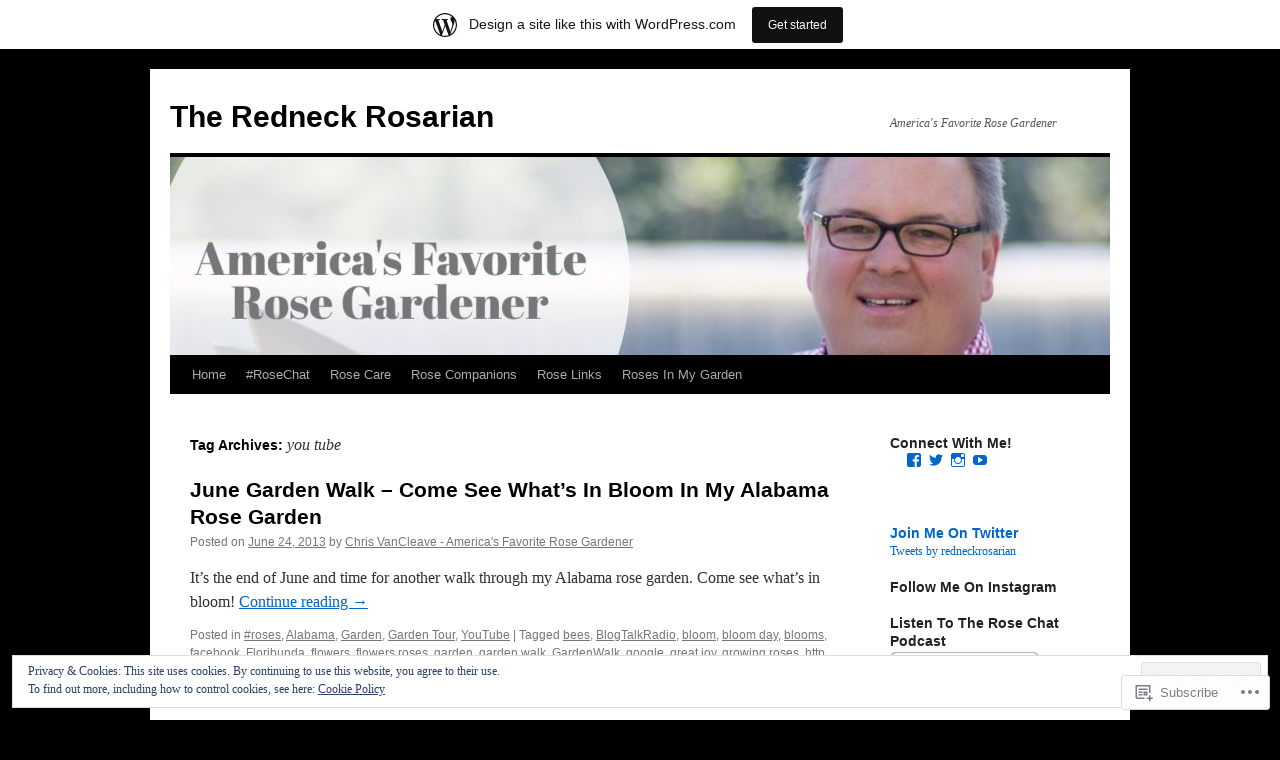

--- FILE ---
content_type: text/html; charset=UTF-8
request_url: https://redneckrosarian.wordpress.com/tag/you-tube/
body_size: 26180
content:
<!DOCTYPE html>
<html lang="en">
<head>
<meta charset="UTF-8" />
<title>
you tube | The Redneck Rosarian</title>
<link rel="profile" href="https://gmpg.org/xfn/11" />
<link rel="stylesheet" type="text/css" media="all" href="https://s0.wp.com/wp-content/themes/pub/twentyten/style.css?m=1659017451i&amp;ver=20190507" />
<link rel="pingback" href="https://redneckrosarian.wordpress.com/xmlrpc.php">
<meta name='robots' content='max-image-preview:large' />
<meta name="p:domain_verify" content="e624a23a09a4f853bc2ea4bdd84b107d" />
<link rel='dns-prefetch' href='//s0.wp.com' />
<link rel='dns-prefetch' href='//af.pubmine.com' />
<link rel="alternate" type="application/rss+xml" title="The Redneck Rosarian &raquo; Feed" href="https://redneckrosarian.wordpress.com/feed/" />
<link rel="alternate" type="application/rss+xml" title="The Redneck Rosarian &raquo; Comments Feed" href="https://redneckrosarian.wordpress.com/comments/feed/" />
<link rel="alternate" type="application/rss+xml" title="The Redneck Rosarian &raquo; you tube Tag Feed" href="https://redneckrosarian.wordpress.com/tag/you-tube/feed/" />
	<script type="text/javascript">
		/* <![CDATA[ */
		function addLoadEvent(func) {
			var oldonload = window.onload;
			if (typeof window.onload != 'function') {
				window.onload = func;
			} else {
				window.onload = function () {
					oldonload();
					func();
				}
			}
		}
		/* ]]> */
	</script>
	<link crossorigin='anonymous' rel='stylesheet' id='all-css-0-1' href='/_static/??-eJxtjEsOwjAMRC9EMBUoiAXiLG6wojTOR7WjiNuTdoGEYDkz7w30alzJSlkhNVO5+ZAFenh6UgFqYy0xkGHsoJQqo5KA6Ivp6EQO8P+AQxzYQlrRRbOnH3zm4j9CwjWShuzNjCsM9LvZ5Ee6T1c72cvpZs/LG8VZRLg=&cssminify=yes' type='text/css' media='all' />
<style id='wp-emoji-styles-inline-css'>

	img.wp-smiley, img.emoji {
		display: inline !important;
		border: none !important;
		box-shadow: none !important;
		height: 1em !important;
		width: 1em !important;
		margin: 0 0.07em !important;
		vertical-align: -0.1em !important;
		background: none !important;
		padding: 0 !important;
	}
/*# sourceURL=wp-emoji-styles-inline-css */
</style>
<link crossorigin='anonymous' rel='stylesheet' id='all-css-2-1' href='/wp-content/plugins/gutenberg-core/v22.2.0/build/styles/block-library/style.css?m=1764855221i&cssminify=yes' type='text/css' media='all' />
<style id='wp-block-library-inline-css'>
.has-text-align-justify {
	text-align:justify;
}
.has-text-align-justify{text-align:justify;}

/*# sourceURL=wp-block-library-inline-css */
</style><style id='global-styles-inline-css'>
:root{--wp--preset--aspect-ratio--square: 1;--wp--preset--aspect-ratio--4-3: 4/3;--wp--preset--aspect-ratio--3-4: 3/4;--wp--preset--aspect-ratio--3-2: 3/2;--wp--preset--aspect-ratio--2-3: 2/3;--wp--preset--aspect-ratio--16-9: 16/9;--wp--preset--aspect-ratio--9-16: 9/16;--wp--preset--color--black: #000;--wp--preset--color--cyan-bluish-gray: #abb8c3;--wp--preset--color--white: #fff;--wp--preset--color--pale-pink: #f78da7;--wp--preset--color--vivid-red: #cf2e2e;--wp--preset--color--luminous-vivid-orange: #ff6900;--wp--preset--color--luminous-vivid-amber: #fcb900;--wp--preset--color--light-green-cyan: #7bdcb5;--wp--preset--color--vivid-green-cyan: #00d084;--wp--preset--color--pale-cyan-blue: #8ed1fc;--wp--preset--color--vivid-cyan-blue: #0693e3;--wp--preset--color--vivid-purple: #9b51e0;--wp--preset--color--blue: #0066cc;--wp--preset--color--medium-gray: #666;--wp--preset--color--light-gray: #f1f1f1;--wp--preset--gradient--vivid-cyan-blue-to-vivid-purple: linear-gradient(135deg,rgb(6,147,227) 0%,rgb(155,81,224) 100%);--wp--preset--gradient--light-green-cyan-to-vivid-green-cyan: linear-gradient(135deg,rgb(122,220,180) 0%,rgb(0,208,130) 100%);--wp--preset--gradient--luminous-vivid-amber-to-luminous-vivid-orange: linear-gradient(135deg,rgb(252,185,0) 0%,rgb(255,105,0) 100%);--wp--preset--gradient--luminous-vivid-orange-to-vivid-red: linear-gradient(135deg,rgb(255,105,0) 0%,rgb(207,46,46) 100%);--wp--preset--gradient--very-light-gray-to-cyan-bluish-gray: linear-gradient(135deg,rgb(238,238,238) 0%,rgb(169,184,195) 100%);--wp--preset--gradient--cool-to-warm-spectrum: linear-gradient(135deg,rgb(74,234,220) 0%,rgb(151,120,209) 20%,rgb(207,42,186) 40%,rgb(238,44,130) 60%,rgb(251,105,98) 80%,rgb(254,248,76) 100%);--wp--preset--gradient--blush-light-purple: linear-gradient(135deg,rgb(255,206,236) 0%,rgb(152,150,240) 100%);--wp--preset--gradient--blush-bordeaux: linear-gradient(135deg,rgb(254,205,165) 0%,rgb(254,45,45) 50%,rgb(107,0,62) 100%);--wp--preset--gradient--luminous-dusk: linear-gradient(135deg,rgb(255,203,112) 0%,rgb(199,81,192) 50%,rgb(65,88,208) 100%);--wp--preset--gradient--pale-ocean: linear-gradient(135deg,rgb(255,245,203) 0%,rgb(182,227,212) 50%,rgb(51,167,181) 100%);--wp--preset--gradient--electric-grass: linear-gradient(135deg,rgb(202,248,128) 0%,rgb(113,206,126) 100%);--wp--preset--gradient--midnight: linear-gradient(135deg,rgb(2,3,129) 0%,rgb(40,116,252) 100%);--wp--preset--font-size--small: 13px;--wp--preset--font-size--medium: 20px;--wp--preset--font-size--large: 36px;--wp--preset--font-size--x-large: 42px;--wp--preset--font-family--albert-sans: 'Albert Sans', sans-serif;--wp--preset--font-family--alegreya: Alegreya, serif;--wp--preset--font-family--arvo: Arvo, serif;--wp--preset--font-family--bodoni-moda: 'Bodoni Moda', serif;--wp--preset--font-family--bricolage-grotesque: 'Bricolage Grotesque', sans-serif;--wp--preset--font-family--cabin: Cabin, sans-serif;--wp--preset--font-family--chivo: Chivo, sans-serif;--wp--preset--font-family--commissioner: Commissioner, sans-serif;--wp--preset--font-family--cormorant: Cormorant, serif;--wp--preset--font-family--courier-prime: 'Courier Prime', monospace;--wp--preset--font-family--crimson-pro: 'Crimson Pro', serif;--wp--preset--font-family--dm-mono: 'DM Mono', monospace;--wp--preset--font-family--dm-sans: 'DM Sans', sans-serif;--wp--preset--font-family--dm-serif-display: 'DM Serif Display', serif;--wp--preset--font-family--domine: Domine, serif;--wp--preset--font-family--eb-garamond: 'EB Garamond', serif;--wp--preset--font-family--epilogue: Epilogue, sans-serif;--wp--preset--font-family--fahkwang: Fahkwang, sans-serif;--wp--preset--font-family--figtree: Figtree, sans-serif;--wp--preset--font-family--fira-sans: 'Fira Sans', sans-serif;--wp--preset--font-family--fjalla-one: 'Fjalla One', sans-serif;--wp--preset--font-family--fraunces: Fraunces, serif;--wp--preset--font-family--gabarito: Gabarito, system-ui;--wp--preset--font-family--ibm-plex-mono: 'IBM Plex Mono', monospace;--wp--preset--font-family--ibm-plex-sans: 'IBM Plex Sans', sans-serif;--wp--preset--font-family--ibarra-real-nova: 'Ibarra Real Nova', serif;--wp--preset--font-family--instrument-serif: 'Instrument Serif', serif;--wp--preset--font-family--inter: Inter, sans-serif;--wp--preset--font-family--josefin-sans: 'Josefin Sans', sans-serif;--wp--preset--font-family--jost: Jost, sans-serif;--wp--preset--font-family--libre-baskerville: 'Libre Baskerville', serif;--wp--preset--font-family--libre-franklin: 'Libre Franklin', sans-serif;--wp--preset--font-family--literata: Literata, serif;--wp--preset--font-family--lora: Lora, serif;--wp--preset--font-family--merriweather: Merriweather, serif;--wp--preset--font-family--montserrat: Montserrat, sans-serif;--wp--preset--font-family--newsreader: Newsreader, serif;--wp--preset--font-family--noto-sans-mono: 'Noto Sans Mono', sans-serif;--wp--preset--font-family--nunito: Nunito, sans-serif;--wp--preset--font-family--open-sans: 'Open Sans', sans-serif;--wp--preset--font-family--overpass: Overpass, sans-serif;--wp--preset--font-family--pt-serif: 'PT Serif', serif;--wp--preset--font-family--petrona: Petrona, serif;--wp--preset--font-family--piazzolla: Piazzolla, serif;--wp--preset--font-family--playfair-display: 'Playfair Display', serif;--wp--preset--font-family--plus-jakarta-sans: 'Plus Jakarta Sans', sans-serif;--wp--preset--font-family--poppins: Poppins, sans-serif;--wp--preset--font-family--raleway: Raleway, sans-serif;--wp--preset--font-family--roboto: Roboto, sans-serif;--wp--preset--font-family--roboto-slab: 'Roboto Slab', serif;--wp--preset--font-family--rubik: Rubik, sans-serif;--wp--preset--font-family--rufina: Rufina, serif;--wp--preset--font-family--sora: Sora, sans-serif;--wp--preset--font-family--source-sans-3: 'Source Sans 3', sans-serif;--wp--preset--font-family--source-serif-4: 'Source Serif 4', serif;--wp--preset--font-family--space-mono: 'Space Mono', monospace;--wp--preset--font-family--syne: Syne, sans-serif;--wp--preset--font-family--texturina: Texturina, serif;--wp--preset--font-family--urbanist: Urbanist, sans-serif;--wp--preset--font-family--work-sans: 'Work Sans', sans-serif;--wp--preset--spacing--20: 0.44rem;--wp--preset--spacing--30: 0.67rem;--wp--preset--spacing--40: 1rem;--wp--preset--spacing--50: 1.5rem;--wp--preset--spacing--60: 2.25rem;--wp--preset--spacing--70: 3.38rem;--wp--preset--spacing--80: 5.06rem;--wp--preset--shadow--natural: 6px 6px 9px rgba(0, 0, 0, 0.2);--wp--preset--shadow--deep: 12px 12px 50px rgba(0, 0, 0, 0.4);--wp--preset--shadow--sharp: 6px 6px 0px rgba(0, 0, 0, 0.2);--wp--preset--shadow--outlined: 6px 6px 0px -3px rgb(255, 255, 255), 6px 6px rgb(0, 0, 0);--wp--preset--shadow--crisp: 6px 6px 0px rgb(0, 0, 0);}:where(.is-layout-flex){gap: 0.5em;}:where(.is-layout-grid){gap: 0.5em;}body .is-layout-flex{display: flex;}.is-layout-flex{flex-wrap: wrap;align-items: center;}.is-layout-flex > :is(*, div){margin: 0;}body .is-layout-grid{display: grid;}.is-layout-grid > :is(*, div){margin: 0;}:where(.wp-block-columns.is-layout-flex){gap: 2em;}:where(.wp-block-columns.is-layout-grid){gap: 2em;}:where(.wp-block-post-template.is-layout-flex){gap: 1.25em;}:where(.wp-block-post-template.is-layout-grid){gap: 1.25em;}.has-black-color{color: var(--wp--preset--color--black) !important;}.has-cyan-bluish-gray-color{color: var(--wp--preset--color--cyan-bluish-gray) !important;}.has-white-color{color: var(--wp--preset--color--white) !important;}.has-pale-pink-color{color: var(--wp--preset--color--pale-pink) !important;}.has-vivid-red-color{color: var(--wp--preset--color--vivid-red) !important;}.has-luminous-vivid-orange-color{color: var(--wp--preset--color--luminous-vivid-orange) !important;}.has-luminous-vivid-amber-color{color: var(--wp--preset--color--luminous-vivid-amber) !important;}.has-light-green-cyan-color{color: var(--wp--preset--color--light-green-cyan) !important;}.has-vivid-green-cyan-color{color: var(--wp--preset--color--vivid-green-cyan) !important;}.has-pale-cyan-blue-color{color: var(--wp--preset--color--pale-cyan-blue) !important;}.has-vivid-cyan-blue-color{color: var(--wp--preset--color--vivid-cyan-blue) !important;}.has-vivid-purple-color{color: var(--wp--preset--color--vivid-purple) !important;}.has-black-background-color{background-color: var(--wp--preset--color--black) !important;}.has-cyan-bluish-gray-background-color{background-color: var(--wp--preset--color--cyan-bluish-gray) !important;}.has-white-background-color{background-color: var(--wp--preset--color--white) !important;}.has-pale-pink-background-color{background-color: var(--wp--preset--color--pale-pink) !important;}.has-vivid-red-background-color{background-color: var(--wp--preset--color--vivid-red) !important;}.has-luminous-vivid-orange-background-color{background-color: var(--wp--preset--color--luminous-vivid-orange) !important;}.has-luminous-vivid-amber-background-color{background-color: var(--wp--preset--color--luminous-vivid-amber) !important;}.has-light-green-cyan-background-color{background-color: var(--wp--preset--color--light-green-cyan) !important;}.has-vivid-green-cyan-background-color{background-color: var(--wp--preset--color--vivid-green-cyan) !important;}.has-pale-cyan-blue-background-color{background-color: var(--wp--preset--color--pale-cyan-blue) !important;}.has-vivid-cyan-blue-background-color{background-color: var(--wp--preset--color--vivid-cyan-blue) !important;}.has-vivid-purple-background-color{background-color: var(--wp--preset--color--vivid-purple) !important;}.has-black-border-color{border-color: var(--wp--preset--color--black) !important;}.has-cyan-bluish-gray-border-color{border-color: var(--wp--preset--color--cyan-bluish-gray) !important;}.has-white-border-color{border-color: var(--wp--preset--color--white) !important;}.has-pale-pink-border-color{border-color: var(--wp--preset--color--pale-pink) !important;}.has-vivid-red-border-color{border-color: var(--wp--preset--color--vivid-red) !important;}.has-luminous-vivid-orange-border-color{border-color: var(--wp--preset--color--luminous-vivid-orange) !important;}.has-luminous-vivid-amber-border-color{border-color: var(--wp--preset--color--luminous-vivid-amber) !important;}.has-light-green-cyan-border-color{border-color: var(--wp--preset--color--light-green-cyan) !important;}.has-vivid-green-cyan-border-color{border-color: var(--wp--preset--color--vivid-green-cyan) !important;}.has-pale-cyan-blue-border-color{border-color: var(--wp--preset--color--pale-cyan-blue) !important;}.has-vivid-cyan-blue-border-color{border-color: var(--wp--preset--color--vivid-cyan-blue) !important;}.has-vivid-purple-border-color{border-color: var(--wp--preset--color--vivid-purple) !important;}.has-vivid-cyan-blue-to-vivid-purple-gradient-background{background: var(--wp--preset--gradient--vivid-cyan-blue-to-vivid-purple) !important;}.has-light-green-cyan-to-vivid-green-cyan-gradient-background{background: var(--wp--preset--gradient--light-green-cyan-to-vivid-green-cyan) !important;}.has-luminous-vivid-amber-to-luminous-vivid-orange-gradient-background{background: var(--wp--preset--gradient--luminous-vivid-amber-to-luminous-vivid-orange) !important;}.has-luminous-vivid-orange-to-vivid-red-gradient-background{background: var(--wp--preset--gradient--luminous-vivid-orange-to-vivid-red) !important;}.has-very-light-gray-to-cyan-bluish-gray-gradient-background{background: var(--wp--preset--gradient--very-light-gray-to-cyan-bluish-gray) !important;}.has-cool-to-warm-spectrum-gradient-background{background: var(--wp--preset--gradient--cool-to-warm-spectrum) !important;}.has-blush-light-purple-gradient-background{background: var(--wp--preset--gradient--blush-light-purple) !important;}.has-blush-bordeaux-gradient-background{background: var(--wp--preset--gradient--blush-bordeaux) !important;}.has-luminous-dusk-gradient-background{background: var(--wp--preset--gradient--luminous-dusk) !important;}.has-pale-ocean-gradient-background{background: var(--wp--preset--gradient--pale-ocean) !important;}.has-electric-grass-gradient-background{background: var(--wp--preset--gradient--electric-grass) !important;}.has-midnight-gradient-background{background: var(--wp--preset--gradient--midnight) !important;}.has-small-font-size{font-size: var(--wp--preset--font-size--small) !important;}.has-medium-font-size{font-size: var(--wp--preset--font-size--medium) !important;}.has-large-font-size{font-size: var(--wp--preset--font-size--large) !important;}.has-x-large-font-size{font-size: var(--wp--preset--font-size--x-large) !important;}.has-albert-sans-font-family{font-family: var(--wp--preset--font-family--albert-sans) !important;}.has-alegreya-font-family{font-family: var(--wp--preset--font-family--alegreya) !important;}.has-arvo-font-family{font-family: var(--wp--preset--font-family--arvo) !important;}.has-bodoni-moda-font-family{font-family: var(--wp--preset--font-family--bodoni-moda) !important;}.has-bricolage-grotesque-font-family{font-family: var(--wp--preset--font-family--bricolage-grotesque) !important;}.has-cabin-font-family{font-family: var(--wp--preset--font-family--cabin) !important;}.has-chivo-font-family{font-family: var(--wp--preset--font-family--chivo) !important;}.has-commissioner-font-family{font-family: var(--wp--preset--font-family--commissioner) !important;}.has-cormorant-font-family{font-family: var(--wp--preset--font-family--cormorant) !important;}.has-courier-prime-font-family{font-family: var(--wp--preset--font-family--courier-prime) !important;}.has-crimson-pro-font-family{font-family: var(--wp--preset--font-family--crimson-pro) !important;}.has-dm-mono-font-family{font-family: var(--wp--preset--font-family--dm-mono) !important;}.has-dm-sans-font-family{font-family: var(--wp--preset--font-family--dm-sans) !important;}.has-dm-serif-display-font-family{font-family: var(--wp--preset--font-family--dm-serif-display) !important;}.has-domine-font-family{font-family: var(--wp--preset--font-family--domine) !important;}.has-eb-garamond-font-family{font-family: var(--wp--preset--font-family--eb-garamond) !important;}.has-epilogue-font-family{font-family: var(--wp--preset--font-family--epilogue) !important;}.has-fahkwang-font-family{font-family: var(--wp--preset--font-family--fahkwang) !important;}.has-figtree-font-family{font-family: var(--wp--preset--font-family--figtree) !important;}.has-fira-sans-font-family{font-family: var(--wp--preset--font-family--fira-sans) !important;}.has-fjalla-one-font-family{font-family: var(--wp--preset--font-family--fjalla-one) !important;}.has-fraunces-font-family{font-family: var(--wp--preset--font-family--fraunces) !important;}.has-gabarito-font-family{font-family: var(--wp--preset--font-family--gabarito) !important;}.has-ibm-plex-mono-font-family{font-family: var(--wp--preset--font-family--ibm-plex-mono) !important;}.has-ibm-plex-sans-font-family{font-family: var(--wp--preset--font-family--ibm-plex-sans) !important;}.has-ibarra-real-nova-font-family{font-family: var(--wp--preset--font-family--ibarra-real-nova) !important;}.has-instrument-serif-font-family{font-family: var(--wp--preset--font-family--instrument-serif) !important;}.has-inter-font-family{font-family: var(--wp--preset--font-family--inter) !important;}.has-josefin-sans-font-family{font-family: var(--wp--preset--font-family--josefin-sans) !important;}.has-jost-font-family{font-family: var(--wp--preset--font-family--jost) !important;}.has-libre-baskerville-font-family{font-family: var(--wp--preset--font-family--libre-baskerville) !important;}.has-libre-franklin-font-family{font-family: var(--wp--preset--font-family--libre-franklin) !important;}.has-literata-font-family{font-family: var(--wp--preset--font-family--literata) !important;}.has-lora-font-family{font-family: var(--wp--preset--font-family--lora) !important;}.has-merriweather-font-family{font-family: var(--wp--preset--font-family--merriweather) !important;}.has-montserrat-font-family{font-family: var(--wp--preset--font-family--montserrat) !important;}.has-newsreader-font-family{font-family: var(--wp--preset--font-family--newsreader) !important;}.has-noto-sans-mono-font-family{font-family: var(--wp--preset--font-family--noto-sans-mono) !important;}.has-nunito-font-family{font-family: var(--wp--preset--font-family--nunito) !important;}.has-open-sans-font-family{font-family: var(--wp--preset--font-family--open-sans) !important;}.has-overpass-font-family{font-family: var(--wp--preset--font-family--overpass) !important;}.has-pt-serif-font-family{font-family: var(--wp--preset--font-family--pt-serif) !important;}.has-petrona-font-family{font-family: var(--wp--preset--font-family--petrona) !important;}.has-piazzolla-font-family{font-family: var(--wp--preset--font-family--piazzolla) !important;}.has-playfair-display-font-family{font-family: var(--wp--preset--font-family--playfair-display) !important;}.has-plus-jakarta-sans-font-family{font-family: var(--wp--preset--font-family--plus-jakarta-sans) !important;}.has-poppins-font-family{font-family: var(--wp--preset--font-family--poppins) !important;}.has-raleway-font-family{font-family: var(--wp--preset--font-family--raleway) !important;}.has-roboto-font-family{font-family: var(--wp--preset--font-family--roboto) !important;}.has-roboto-slab-font-family{font-family: var(--wp--preset--font-family--roboto-slab) !important;}.has-rubik-font-family{font-family: var(--wp--preset--font-family--rubik) !important;}.has-rufina-font-family{font-family: var(--wp--preset--font-family--rufina) !important;}.has-sora-font-family{font-family: var(--wp--preset--font-family--sora) !important;}.has-source-sans-3-font-family{font-family: var(--wp--preset--font-family--source-sans-3) !important;}.has-source-serif-4-font-family{font-family: var(--wp--preset--font-family--source-serif-4) !important;}.has-space-mono-font-family{font-family: var(--wp--preset--font-family--space-mono) !important;}.has-syne-font-family{font-family: var(--wp--preset--font-family--syne) !important;}.has-texturina-font-family{font-family: var(--wp--preset--font-family--texturina) !important;}.has-urbanist-font-family{font-family: var(--wp--preset--font-family--urbanist) !important;}.has-work-sans-font-family{font-family: var(--wp--preset--font-family--work-sans) !important;}
/*# sourceURL=global-styles-inline-css */
</style>

<style id='classic-theme-styles-inline-css'>
/*! This file is auto-generated */
.wp-block-button__link{color:#fff;background-color:#32373c;border-radius:9999px;box-shadow:none;text-decoration:none;padding:calc(.667em + 2px) calc(1.333em + 2px);font-size:1.125em}.wp-block-file__button{background:#32373c;color:#fff;text-decoration:none}
/*# sourceURL=/wp-includes/css/classic-themes.min.css */
</style>
<link crossorigin='anonymous' rel='stylesheet' id='all-css-4-1' href='/_static/??-eJyNj10KwjAQhC/kZkkVrQ/iWZp0qdGkDd2Ntbc3bfEHhOLLsgzzzTA4RLBdK9QKRp8a1zLazvjO3hgLpUulgV2InqCnu9ph7VjeDmAZPSnLvMGvoJDgk9VT1kOsZHIEql1FnkK2rWGDqxuSjPPrB6HHOhJzDRgTe2KGfINLAeSSu/iHW2SMyaAMWRizisum/7zzcJg7J+AcTnpf6nJbFMfD9Qndu37a&cssminify=yes' type='text/css' media='all' />
<style id='jetpack_facebook_likebox-inline-css'>
.widget_facebook_likebox {
	overflow: hidden;
}

/*# sourceURL=/wp-content/mu-plugins/jetpack-plugin/moon/modules/widgets/facebook-likebox/style.css */
</style>
<link crossorigin='anonymous' rel='stylesheet' id='all-css-6-1' href='/_static/??-eJzTLy/QTc7PK0nNK9HPLdUtyClNz8wr1i9KTcrJTwcy0/WTi5G5ekCujj52Temp+bo5+cmJJZn5eSgc3bScxMwikFb7XFtDE1NLExMLc0OTLACohS2q&cssminify=yes' type='text/css' media='all' />
<style id='jetpack-global-styles-frontend-style-inline-css'>
:root { --font-headings: unset; --font-base: unset; --font-headings-default: -apple-system,BlinkMacSystemFont,"Segoe UI",Roboto,Oxygen-Sans,Ubuntu,Cantarell,"Helvetica Neue",sans-serif; --font-base-default: -apple-system,BlinkMacSystemFont,"Segoe UI",Roboto,Oxygen-Sans,Ubuntu,Cantarell,"Helvetica Neue",sans-serif;}
/*# sourceURL=jetpack-global-styles-frontend-style-inline-css */
</style>
<link crossorigin='anonymous' rel='stylesheet' id='all-css-8-1' href='/_static/??-eJyNjcEKwjAQRH/IuFRT6kX8FNkmS5K6yQY3Qfx7bfEiXrwM82B4A49qnJRGpUHupnIPqSgs1Cq624chi6zhO5OCRryTR++fW00l7J3qDv43XVNxoOISsmEJol/wY2uR8vs3WggsM/I6uOTzMI3Hw8lOg11eUT1JKA==&cssminify=yes' type='text/css' media='all' />
<script type="text/javascript" id="wpcom-actionbar-placeholder-js-extra">
/* <![CDATA[ */
var actionbardata = {"siteID":"23671404","postID":"0","siteURL":"https://redneckrosarian.wordpress.com","xhrURL":"https://redneckrosarian.wordpress.com/wp-admin/admin-ajax.php","nonce":"ea2019d99d","isLoggedIn":"","statusMessage":"","subsEmailDefault":"instantly","proxyScriptUrl":"https://s0.wp.com/wp-content/js/wpcom-proxy-request.js?m=1513050504i&amp;ver=20211021","i18n":{"followedText":"New posts from this site will now appear in your \u003Ca href=\"https://wordpress.com/reader\"\u003EReader\u003C/a\u003E","foldBar":"Collapse this bar","unfoldBar":"Expand this bar","shortLinkCopied":"Shortlink copied to clipboard."}};
//# sourceURL=wpcom-actionbar-placeholder-js-extra
/* ]]> */
</script>
<script type="text/javascript" id="jetpack-mu-wpcom-settings-js-before">
/* <![CDATA[ */
var JETPACK_MU_WPCOM_SETTINGS = {"assetsUrl":"https://s0.wp.com/wp-content/mu-plugins/jetpack-mu-wpcom-plugin/moon/jetpack_vendor/automattic/jetpack-mu-wpcom/src/build/"};
//# sourceURL=jetpack-mu-wpcom-settings-js-before
/* ]]> */
</script>
<script crossorigin='anonymous' type='text/javascript'  src='/_static/??/wp-content/js/rlt-proxy.js,/wp-content/blog-plugins/wordads-classes/js/cmp/v2/cmp-non-gdpr.js?m=1720530689j'></script>
<script type="text/javascript" id="rlt-proxy-js-after">
/* <![CDATA[ */
	rltInitialize( {"token":null,"iframeOrigins":["https:\/\/widgets.wp.com"]} );
//# sourceURL=rlt-proxy-js-after
/* ]]> */
</script>
<link rel="EditURI" type="application/rsd+xml" title="RSD" href="https://redneckrosarian.wordpress.com/xmlrpc.php?rsd" />
<meta name="generator" content="WordPress.com" />

<!-- Jetpack Open Graph Tags -->
<meta property="og:type" content="website" />
<meta property="og:title" content="you tube &#8211; The Redneck Rosarian" />
<meta property="og:url" content="https://redneckrosarian.wordpress.com/tag/you-tube/" />
<meta property="og:site_name" content="The Redneck Rosarian" />
<meta property="og:image" content="https://secure.gravatar.com/blavatar/5a2b5d08f55f16c71f463869cd89a2ab6470324aa4308f75a14864bcf26885ec?s=200&#038;ts=1769060025" />
<meta property="og:image:width" content="200" />
<meta property="og:image:height" content="200" />
<meta property="og:image:alt" content="" />
<meta property="og:locale" content="en_US" />
<meta property="fb:app_id" content="249643311490" />
<meta name="twitter:creator" content="@RedneckRosarian" />
<meta name="twitter:site" content="@RedneckRosarian" />

<!-- End Jetpack Open Graph Tags -->
<link rel="shortcut icon" type="image/x-icon" href="https://secure.gravatar.com/blavatar/5a2b5d08f55f16c71f463869cd89a2ab6470324aa4308f75a14864bcf26885ec?s=32" sizes="16x16" />
<link rel="icon" type="image/x-icon" href="https://secure.gravatar.com/blavatar/5a2b5d08f55f16c71f463869cd89a2ab6470324aa4308f75a14864bcf26885ec?s=32" sizes="16x16" />
<link rel="apple-touch-icon" href="https://secure.gravatar.com/blavatar/5a2b5d08f55f16c71f463869cd89a2ab6470324aa4308f75a14864bcf26885ec?s=114" />
<link rel='openid.server' href='https://redneckrosarian.wordpress.com/?openidserver=1' />
<link rel='openid.delegate' href='https://redneckrosarian.wordpress.com/' />
<link rel="search" type="application/opensearchdescription+xml" href="https://redneckrosarian.wordpress.com/osd.xml" title="The Redneck Rosarian" />
<link rel="search" type="application/opensearchdescription+xml" href="https://s1.wp.com/opensearch.xml" title="WordPress.com" />
<meta name="theme-color" content="#000000" />
<script type="text/javascript" id="webfont-output">
  
  WebFontConfig = {"typekit":{"id":"svk4krc"}};
  (function() {
    var wf = document.createElement('script');
    wf.src = ('https:' == document.location.protocol ? 'https' : 'http') +
      '://ajax.googleapis.com/ajax/libs/webfont/1/webfont.js';
    wf.type = 'text/javascript';
    wf.async = 'true';
    var s = document.getElementsByTagName('script')[0];
    s.parentNode.insertBefore(wf, s);
	})();
</script><meta name="description" content="Posts about you tube written by Chris VanCleave - America&#039;s Favorite Rose Gardener" />
<style type="text/css" id="custom-background-css">
body.custom-background { background-color: #000000; }
</style>
	<script type="text/javascript">
/* <![CDATA[ */
var wa_client = {}; wa_client.cmd = []; wa_client.config = { 'blog_id': 23671404, 'blog_language': 'en', 'is_wordads': false, 'hosting_type': 0, 'afp_account_id': null, 'afp_host_id': 5038568878849053, 'theme': 'pub/twentyten', '_': { 'title': 'Advertisement', 'privacy_settings': 'Privacy Settings' }, 'formats': [ 'belowpost', 'bottom_sticky', 'sidebar_sticky_right', 'sidebar', 'gutenberg_rectangle', 'gutenberg_leaderboard', 'gutenberg_mobile_leaderboard', 'gutenberg_skyscraper' ] };
/* ]]> */
</script>
		<script type="text/javascript">

			window.doNotSellCallback = function() {

				var linkElements = [
					'a[href="https://wordpress.com/?ref=footer_blog"]',
					'a[href="https://wordpress.com/?ref=footer_website"]',
					'a[href="https://wordpress.com/?ref=vertical_footer"]',
					'a[href^="https://wordpress.com/?ref=footer_segment_"]',
				].join(',');

				var dnsLink = document.createElement( 'a' );
				dnsLink.href = 'https://wordpress.com/advertising-program-optout/';
				dnsLink.classList.add( 'do-not-sell-link' );
				dnsLink.rel = 'nofollow';
				dnsLink.style.marginLeft = '0.5em';
				dnsLink.textContent = 'Do Not Sell or Share My Personal Information';

				var creditLinks = document.querySelectorAll( linkElements );

				if ( 0 === creditLinks.length ) {
					return false;
				}

				Array.prototype.forEach.call( creditLinks, function( el ) {
					el.insertAdjacentElement( 'afterend', dnsLink );
				});

				return true;
			};

		</script>
		<script type="text/javascript">
	window.google_analytics_uacct = "UA-52447-2";
</script>

<script type="text/javascript">
	var _gaq = _gaq || [];
	_gaq.push(['_setAccount', 'UA-52447-2']);
	_gaq.push(['_gat._anonymizeIp']);
	_gaq.push(['_setDomainName', 'wordpress.com']);
	_gaq.push(['_initData']);
	_gaq.push(['_trackPageview']);

	(function() {
		var ga = document.createElement('script'); ga.type = 'text/javascript'; ga.async = true;
		ga.src = ('https:' == document.location.protocol ? 'https://ssl' : 'http://www') + '.google-analytics.com/ga.js';
		(document.getElementsByTagName('head')[0] || document.getElementsByTagName('body')[0]).appendChild(ga);
	})();
</script>
<link crossorigin='anonymous' rel='stylesheet' id='all-css-0-3' href='/_static/??-eJydj8sOgkAMRX/IoUGixIXxU8zQaUhhXpnOhPD3Ij7iwoWy621uT05higqDz+QzuKKiLT17gYFy1Dg+M7gQPFzZI3Q24CggE0dKFYrs4HeCC6ZYEkCdQhGy79Jr8S9wVerJU+LlQr6PWy0nNj3l5deArK1yZFirB1zybGmTbFfYGpDSCSaOmVfaZ6oc+zv54s51e2hO7bGp98MNJsGgog==&cssminify=yes' type='text/css' media='all' />
</head>

<body class="archive tag tag-you-tube tag-97526 custom-background wp-theme-pubtwentyten customizer-styles-applied jetpack-reblog-enabled has-marketing-bar has-marketing-bar-theme-twenty-ten">
<div id="wrapper" class="hfeed">
	<div id="header">
		<div id="masthead">
			<div id="branding" role="banner">
								<div id="site-title">
					<span>
						<a href="https://redneckrosarian.wordpress.com/" title="The Redneck Rosarian" rel="home">The Redneck Rosarian</a>
					</span>
				</div>
				<div id="site-description">America&#039;s Favorite Rose Gardener</div>

									<a class="home-link" href="https://redneckrosarian.wordpress.com/" title="The Redneck Rosarian" rel="home">
						<img src="https://redneckrosarian.wordpress.com/wp-content/uploads/2016/06/cropped-attachment-29.jpeg" width="940" height="198" alt="" />
					</a>
								</div><!-- #branding -->

			<div id="access" role="navigation">
								<div class="skip-link screen-reader-text"><a href="#content" title="Skip to content">Skip to content</a></div>
				<div class="menu"><ul>
<li ><a href="https://redneckrosarian.wordpress.com/">Home</a></li><li class="page_item page-item-2370"><a href="https://redneckrosarian.wordpress.com/rosechat/">#RoseChat</a></li>
<li class="page_item page-item-2100 page_item_has_children"><a href="https://redneckrosarian.wordpress.com/rose-care/">Rose Care</a>
<ul class='children'>
	<li class="page_item page-item-2109"><a href="https://redneckrosarian.wordpress.com/rose-care/deadheading-101-repeat-blooming-roses/">Deadheading &#8211; Repeat Blooming&nbsp;Roses</a></li>
	<li class="page_item page-item-3770"><a href="https://redneckrosarian.wordpress.com/rose-care/fall-rose-care-guide/">Fall &amp; Winter Rose Care&nbsp;Guide</a></li>
	<li class="page_item page-item-8"><a href="https://redneckrosarian.wordpress.com/rose-care/fertilizers-soils-sprays/">Fertilizers, Soils, Sprays</a></li>
	<li class="page_item page-item-4094"><a href="https://redneckrosarian.wordpress.com/rose-care/great-roses-for-birmingham-rose-growers/">Great Roses For Birmingham Rose&nbsp;Growers</a></li>
	<li class="page_item page-item-2131"><a href="https://redneckrosarian.wordpress.com/rose-care/planting-roses/">Planting Roses &#8211; Bare&nbsp;Root</a></li>
	<li class="page_item page-item-2333"><a href="https://redneckrosarian.wordpress.com/rose-care/planting-roses-container-grown/">Planting Roses &#8211; Container&nbsp;Grown</a></li>
	<li class="page_item page-item-2308"><a href="https://redneckrosarian.wordpress.com/rose-care/rose-diseases-blackspot/">Rose Disease &#8211;&nbsp;BlackSpot</a></li>
	<li class="page_item page-item-2127"><a href="https://redneckrosarian.wordpress.com/rose-care/watering-roses/">Watering Roses</a></li>
	<li class="page_item page-item-2854"><a href="https://redneckrosarian.wordpress.com/rose-care/tools-for-rose-gardeners/">Tools For Rose&nbsp;Gardeners</a></li>
</ul>
</li>
<li class="page_item page-item-1932"><a href="https://redneckrosarian.wordpress.com/rose-companions/">Rose Companions</a></li>
<li class="page_item page-item-10"><a href="https://redneckrosarian.wordpress.com/rose-links/">Rose Links</a></li>
<li class="page_item page-item-14"><a href="https://redneckrosarian.wordpress.com/roses-i-grow/">Roses In My&nbsp;Garden</a></li>
</ul></div>
			</div><!-- #access -->
		</div><!-- #masthead -->
	</div><!-- #header -->

	<div id="main">

		<div id="container">
			<div id="content" role="main">

				<h1 class="page-title">Tag Archives: <span>you tube</span></h1>

				



	
			<div id="post-4395" class="post-4395 post type-post status-publish format-standard hentry category-roses-2 category-alabama category-garden-2 category-garden-tour category-youtube tag-bees tag-blogtalkradio tag-bloom tag-bloom-day tag-blooms tag-facebook tag-floribunda tag-flowers tag-flowers-roses tag-garden tag-garden-walk tag-gardenwalk tag-google tag-great-joy tag-growing-roses tag-http-www-youtube tag-hybrid-tea tag-instagram tag-national-rose-month tag-podcasting tag-pollinators tag-rosechat tag-roses tag-sharing-roses tag-social-media tag-twitter tag-you-tube">
			<h2 class="entry-title"><a href="https://redneckrosarian.wordpress.com/2013/06/24/june-garden-walk-come-see-whats-in-bloom-in-my-alabama-rose-garden/" rel="bookmark">June Garden Walk &#8211; Come See What&#8217;s In Bloom In My Alabama Rose&nbsp;Garden</a></h2>

			<div class="entry-meta">
				<span class="meta-prep meta-prep-author">Posted on</span> <a href="https://redneckrosarian.wordpress.com/2013/06/24/june-garden-walk-come-see-whats-in-bloom-in-my-alabama-rose-garden/" title="8:29 am" rel="bookmark"><span class="entry-date">June 24, 2013</span></a> <span class="meta-sep">by</span> <span class="author vcard"><a class="url fn n" href="https://redneckrosarian.wordpress.com/author/redneckrosarian/" title="View all posts by Chris VanCleave - America&#039;s Favorite Rose Gardener">Chris VanCleave - America's Favorite Rose Gardener</a></span>			</div><!-- .entry-meta -->

					<div class="entry-summary">
				<p>It&#8217;s the end of June and time for another walk through my Alabama rose garden. Come see what&#8217;s in bloom! <a href="https://redneckrosarian.wordpress.com/2013/06/24/june-garden-walk-come-see-whats-in-bloom-in-my-alabama-rose-garden/">Continue reading <span class="meta-nav">&rarr;</span></a></p>
			</div><!-- .entry-summary -->
	
			<div class="entry-utility">
													<span class="cat-links">
						<span class="entry-utility-prep entry-utility-prep-cat-links">Posted in</span> <a href="https://redneckrosarian.wordpress.com/category/roses-2/" rel="category tag">#roses</a>, <a href="https://redneckrosarian.wordpress.com/category/alabama/" rel="category tag">Alabama</a>, <a href="https://redneckrosarian.wordpress.com/category/garden-2/" rel="category tag">Garden</a>, <a href="https://redneckrosarian.wordpress.com/category/garden-tour/" rel="category tag">Garden Tour</a>, <a href="https://redneckrosarian.wordpress.com/category/youtube/" rel="category tag">YouTube</a>					</span>
					<span class="meta-sep">|</span>
				
								<span class="tag-links">
					<span class="entry-utility-prep entry-utility-prep-tag-links">Tagged</span> <a href="https://redneckrosarian.wordpress.com/tag/bees/" rel="tag">bees</a>, <a href="https://redneckrosarian.wordpress.com/tag/blogtalkradio/" rel="tag">BlogTalkRadio</a>, <a href="https://redneckrosarian.wordpress.com/tag/bloom/" rel="tag">bloom</a>, <a href="https://redneckrosarian.wordpress.com/tag/bloom-day/" rel="tag">bloom day</a>, <a href="https://redneckrosarian.wordpress.com/tag/blooms/" rel="tag">blooms</a>, <a href="https://redneckrosarian.wordpress.com/tag/facebook/" rel="tag">facebook</a>, <a href="https://redneckrosarian.wordpress.com/tag/floribunda/" rel="tag">Floribunda</a>, <a href="https://redneckrosarian.wordpress.com/tag/flowers/" rel="tag">flowers</a>, <a href="https://redneckrosarian.wordpress.com/tag/flowers-roses/" rel="tag">flowers roses</a>, <a href="https://redneckrosarian.wordpress.com/tag/garden/" rel="tag">garden</a>, <a href="https://redneckrosarian.wordpress.com/tag/garden-walk/" rel="tag">garden walk</a>, <a href="https://redneckrosarian.wordpress.com/tag/gardenwalk/" rel="tag">GardenWalk</a>, <a href="https://redneckrosarian.wordpress.com/tag/google/" rel="tag">google</a>, <a href="https://redneckrosarian.wordpress.com/tag/great-joy/" rel="tag">great joy</a>, <a href="https://redneckrosarian.wordpress.com/tag/growing-roses/" rel="tag">growing roses</a>, <a href="https://redneckrosarian.wordpress.com/tag/http-www-youtube/" rel="tag">http www youtube</a>, <a href="https://redneckrosarian.wordpress.com/tag/hybrid-tea/" rel="tag">hybrid tea</a>, <a href="https://redneckrosarian.wordpress.com/tag/instagram/" rel="tag">instagram</a>, <a href="https://redneckrosarian.wordpress.com/tag/national-rose-month/" rel="tag">National Rose Month</a>, <a href="https://redneckrosarian.wordpress.com/tag/podcasting/" rel="tag">podcasting</a>, <a href="https://redneckrosarian.wordpress.com/tag/pollinators/" rel="tag">pollinators</a>, <a href="https://redneckrosarian.wordpress.com/tag/rosechat/" rel="tag">rosechat</a>, <a href="https://redneckrosarian.wordpress.com/tag/roses/" rel="tag">roses</a>, <a href="https://redneckrosarian.wordpress.com/tag/sharing-roses/" rel="tag">sharing roses</a>, <a href="https://redneckrosarian.wordpress.com/tag/social-media/" rel="tag">social media</a>, <a href="https://redneckrosarian.wordpress.com/tag/twitter/" rel="tag">twitter</a>, <a href="https://redneckrosarian.wordpress.com/tag/you-tube/" rel="tag">you tube</a>				</span>
				<span class="meta-sep">|</span>
				
				<span class="comments-link"><a href="https://redneckrosarian.wordpress.com/2013/06/24/june-garden-walk-come-see-whats-in-bloom-in-my-alabama-rose-garden/#comments">9 Comments</a></span>

							</div><!-- .entry-utility -->
		</div><!-- #post-4395 -->

		
	

	
			<div id="post-3973" class="post-3973 post type-post status-publish format-standard hentry category-christmas tag-12-cellos tag-cello tag-christmas tag-christmas-tradition tag-entertainment tag-holiday tag-holiday-music tag-home tag-music tag-song-of-christmas tag-sounds-of-the-season tag-the-piano-guys tag-video tag-you-tube tag-youtube">
			<h2 class="entry-title"><a href="https://redneckrosarian.wordpress.com/2012/12/06/sounds-of-the-season-carol-of-the-bells/" rel="bookmark">Sounds of the Season &#8211; Carol of the&nbsp;Bells</a></h2>

			<div class="entry-meta">
				<span class="meta-prep meta-prep-author">Posted on</span> <a href="https://redneckrosarian.wordpress.com/2012/12/06/sounds-of-the-season-carol-of-the-bells/" title="7:33 am" rel="bookmark"><span class="entry-date">December 6, 2012</span></a> <span class="meta-sep">by</span> <span class="author vcard"><a class="url fn n" href="https://redneckrosarian.wordpress.com/author/redneckrosarian/" title="View all posts by Chris VanCleave - America&#039;s Favorite Rose Gardener">Chris VanCleave - America's Favorite Rose Gardener</a></span>			</div><!-- .entry-meta -->

					<div class="entry-summary">
				<p>The Piano Guys &#8211; Carol Of The Bells for 12 cellos &#8211; Sounds of the Season  <a href="https://redneckrosarian.wordpress.com/2012/12/06/sounds-of-the-season-carol-of-the-bells/">Continue reading <span class="meta-nav">&rarr;</span></a></p>
			</div><!-- .entry-summary -->
	
			<div class="entry-utility">
													<span class="cat-links">
						<span class="entry-utility-prep entry-utility-prep-cat-links">Posted in</span> <a href="https://redneckrosarian.wordpress.com/category/christmas/" rel="category tag">Christmas</a>					</span>
					<span class="meta-sep">|</span>
				
								<span class="tag-links">
					<span class="entry-utility-prep entry-utility-prep-tag-links">Tagged</span> <a href="https://redneckrosarian.wordpress.com/tag/12-cellos/" rel="tag">12 Cellos</a>, <a href="https://redneckrosarian.wordpress.com/tag/cello/" rel="tag">Cello</a>, <a href="https://redneckrosarian.wordpress.com/tag/christmas/" rel="tag">Christmas</a>, <a href="https://redneckrosarian.wordpress.com/tag/christmas-tradition/" rel="tag">christmas tradition</a>, <a href="https://redneckrosarian.wordpress.com/tag/entertainment/" rel="tag">entertainment</a>, <a href="https://redneckrosarian.wordpress.com/tag/holiday/" rel="tag">holiday</a>, <a href="https://redneckrosarian.wordpress.com/tag/holiday-music/" rel="tag">holiday music</a>, <a href="https://redneckrosarian.wordpress.com/tag/home/" rel="tag">home</a>, <a href="https://redneckrosarian.wordpress.com/tag/music/" rel="tag">Music</a>, <a href="https://redneckrosarian.wordpress.com/tag/song-of-christmas/" rel="tag">song of christmas</a>, <a href="https://redneckrosarian.wordpress.com/tag/sounds-of-the-season/" rel="tag">Sounds of the Season</a>, <a href="https://redneckrosarian.wordpress.com/tag/the-piano-guys/" rel="tag">The Piano Guys</a>, <a href="https://redneckrosarian.wordpress.com/tag/video/" rel="tag">video</a>, <a href="https://redneckrosarian.wordpress.com/tag/you-tube/" rel="tag">you tube</a>, <a href="https://redneckrosarian.wordpress.com/tag/youtube/" rel="tag">YouTube</a>				</span>
				<span class="meta-sep">|</span>
				
				<span class="comments-link"><a href="https://redneckrosarian.wordpress.com/2012/12/06/sounds-of-the-season-carol-of-the-bells/#comments">6 Comments</a></span>

							</div><!-- .entry-utility -->
		</div><!-- #post-3973 -->

		
	

	
			<div id="post-3833" class="post-3833 post type-post status-publish format-standard hentry category-moopoocrew category-roses-2 category-alabama category-altissmo category-first-prize category-francis-meilland category-garden-tour category-gemini category-iceberg category-mary-rose category-moondance category-winchester-cathedral category-youtube tag-2013-aars-winner tag-aars-winner tag-alabama tag-autumn tag-bloom tag-blooms tag-bud tag-burst tag-david-austin-rose tag-fall-color tag-floribunda tag-francis-meilland tag-garden tag-hybrid-tea tag-nature tag-rose tag-rose-garden tag-video tag-you-tube tag-youtube">
			<h2 class="entry-title"><a href="https://redneckrosarian.wordpress.com/2012/10/14/garden-walk-video-october/" rel="bookmark">Garden Walk Video &#8211;&nbsp;October</a></h2>

			<div class="entry-meta">
				<span class="meta-prep meta-prep-author">Posted on</span> <a href="https://redneckrosarian.wordpress.com/2012/10/14/garden-walk-video-october/" title="11:10 am" rel="bookmark"><span class="entry-date">October 14, 2012</span></a> <span class="meta-sep">by</span> <span class="author vcard"><a class="url fn n" href="https://redneckrosarian.wordpress.com/author/redneckrosarian/" title="View all posts by Chris VanCleave - America&#039;s Favorite Rose Gardener">Chris VanCleave - America's Favorite Rose Gardener</a></span>			</div><!-- .entry-meta -->

					<div class="entry-summary">
				<p>October is here and our rose garden is winding down for the year. I&#8217;m not sure how many more posts we&#8217;ll have of blooms from the garden so I took a stroll this morning  and this is what I found &hellip; <a href="https://redneckrosarian.wordpress.com/2012/10/14/garden-walk-video-october/">Continue reading <span class="meta-nav">&rarr;</span></a></p>
			</div><!-- .entry-summary -->
	
			<div class="entry-utility">
													<span class="cat-links">
						<span class="entry-utility-prep entry-utility-prep-cat-links">Posted in</span> <a href="https://redneckrosarian.wordpress.com/category/moopoocrew/" rel="category tag">#MooPooCrew</a>, <a href="https://redneckrosarian.wordpress.com/category/roses-2/" rel="category tag">#roses</a>, <a href="https://redneckrosarian.wordpress.com/category/alabama/" rel="category tag">Alabama</a>, <a href="https://redneckrosarian.wordpress.com/category/altissmo/" rel="category tag">Altissmo</a>, <a href="https://redneckrosarian.wordpress.com/category/first-prize/" rel="category tag">First Prize</a>, <a href="https://redneckrosarian.wordpress.com/category/francis-meilland/" rel="category tag">Francis Meilland</a>, <a href="https://redneckrosarian.wordpress.com/category/garden-tour/" rel="category tag">Garden Tour</a>, <a href="https://redneckrosarian.wordpress.com/category/gemini/" rel="category tag">Gemini</a>, <a href="https://redneckrosarian.wordpress.com/category/iceberg/" rel="category tag">Iceberg</a>, <a href="https://redneckrosarian.wordpress.com/category/mary-rose/" rel="category tag">Mary Rose</a>, <a href="https://redneckrosarian.wordpress.com/category/moondance/" rel="category tag">Moondance</a>, <a href="https://redneckrosarian.wordpress.com/category/winchester-cathedral/" rel="category tag">Winchester Cathedral</a>, <a href="https://redneckrosarian.wordpress.com/category/youtube/" rel="category tag">YouTube</a>					</span>
					<span class="meta-sep">|</span>
				
								<span class="tag-links">
					<span class="entry-utility-prep entry-utility-prep-tag-links">Tagged</span> <a href="https://redneckrosarian.wordpress.com/tag/2013-aars-winner/" rel="tag">2013 AARS Winner</a>, <a href="https://redneckrosarian.wordpress.com/tag/aars-winner/" rel="tag">AARS Winner</a>, <a href="https://redneckrosarian.wordpress.com/tag/alabama/" rel="tag">Alabama</a>, <a href="https://redneckrosarian.wordpress.com/tag/autumn/" rel="tag">autumn</a>, <a href="https://redneckrosarian.wordpress.com/tag/bloom/" rel="tag">bloom</a>, <a href="https://redneckrosarian.wordpress.com/tag/blooms/" rel="tag">blooms</a>, <a href="https://redneckrosarian.wordpress.com/tag/bud/" rel="tag">bud</a>, <a href="https://redneckrosarian.wordpress.com/tag/burst/" rel="tag">burst</a>, <a href="https://redneckrosarian.wordpress.com/tag/david-austin-rose/" rel="tag">David Austin Rose</a>, <a href="https://redneckrosarian.wordpress.com/tag/fall-color/" rel="tag">fall color</a>, <a href="https://redneckrosarian.wordpress.com/tag/floribunda/" rel="tag">Floribunda</a>, <a href="https://redneckrosarian.wordpress.com/tag/francis-meilland/" rel="tag">Francis Meilland</a>, <a href="https://redneckrosarian.wordpress.com/tag/garden/" rel="tag">garden</a>, <a href="https://redneckrosarian.wordpress.com/tag/hybrid-tea/" rel="tag">hybrid tea</a>, <a href="https://redneckrosarian.wordpress.com/tag/nature/" rel="tag">nature</a>, <a href="https://redneckrosarian.wordpress.com/tag/rose/" rel="tag">rose</a>, <a href="https://redneckrosarian.wordpress.com/tag/rose-garden/" rel="tag">Rose garden</a>, <a href="https://redneckrosarian.wordpress.com/tag/video/" rel="tag">video</a>, <a href="https://redneckrosarian.wordpress.com/tag/you-tube/" rel="tag">you tube</a>, <a href="https://redneckrosarian.wordpress.com/tag/youtube/" rel="tag">YouTube</a>				</span>
				<span class="meta-sep">|</span>
				
				<span class="comments-link"><a href="https://redneckrosarian.wordpress.com/2012/10/14/garden-walk-video-october/#comments">4 Comments</a></span>

							</div><!-- .entry-utility -->
		</div><!-- #post-3833 -->

		
	

	
			<div id="post-3706" class="post-3706 post type-post status-publish format-standard hentry category-garden-tour category-golden-celebration-david-austin-english-rose category-knock-out-roses category-moondance category-oh-my category-signature category-youtube tag-alabama tag-blogging tag-blogtalkradio tag-celebrities tag-entertainment tag-garden tag-garden-tour tag-gardening tag-helena-alabama tag-hybrid-tea-roses tag-internet-radio tag-plants tag-rose-chat-radio-2 tag-roses tag-technology tag-video tag-video-clip tag-you-tube tag-youtube">
			<h2 class="entry-title"><a href="https://redneckrosarian.wordpress.com/2012/09/07/a-garden-walk-new-roses-fall-clean-up-rose-chat-radio/" rel="bookmark">A Garden Walk, New Roses, Fall Clean Up &amp; Rose Chat&nbsp;Radio</a></h2>

			<div class="entry-meta">
				<span class="meta-prep meta-prep-author">Posted on</span> <a href="https://redneckrosarian.wordpress.com/2012/09/07/a-garden-walk-new-roses-fall-clean-up-rose-chat-radio/" title="8:41 am" rel="bookmark"><span class="entry-date">September 7, 2012</span></a> <span class="meta-sep">by</span> <span class="author vcard"><a class="url fn n" href="https://redneckrosarian.wordpress.com/author/redneckrosarian/" title="View all posts by Chris VanCleave - America&#039;s Favorite Rose Gardener">Chris VanCleave - America's Favorite Rose Gardener</a></span>			</div><!-- .entry-meta -->

					<div class="entry-summary">
				<p>I took a short walk through my garden yesterday and wanted to share it with you. Some great blooms still in the garden. Watch for a brand new rose coming out next year on the video. You might want to &hellip; <a href="https://redneckrosarian.wordpress.com/2012/09/07/a-garden-walk-new-roses-fall-clean-up-rose-chat-radio/">Continue reading <span class="meta-nav">&rarr;</span></a></p>
			</div><!-- .entry-summary -->
	
			<div class="entry-utility">
													<span class="cat-links">
						<span class="entry-utility-prep entry-utility-prep-cat-links">Posted in</span> <a href="https://redneckrosarian.wordpress.com/category/garden-tour/" rel="category tag">Garden Tour</a>, <a href="https://redneckrosarian.wordpress.com/category/golden-celebration-david-austin-english-rose/" rel="category tag">Golden Celebration - David Austin English Rose</a>, <a href="https://redneckrosarian.wordpress.com/category/knock-out-roses/" rel="category tag">Knock Out Roses</a>, <a href="https://redneckrosarian.wordpress.com/category/moondance/" rel="category tag">Moondance</a>, <a href="https://redneckrosarian.wordpress.com/category/oh-my/" rel="category tag">Oh My!</a>, <a href="https://redneckrosarian.wordpress.com/category/signature/" rel="category tag">Signature</a>, <a href="https://redneckrosarian.wordpress.com/category/youtube/" rel="category tag">YouTube</a>					</span>
					<span class="meta-sep">|</span>
				
								<span class="tag-links">
					<span class="entry-utility-prep entry-utility-prep-tag-links">Tagged</span> <a href="https://redneckrosarian.wordpress.com/tag/alabama/" rel="tag">Alabama</a>, <a href="https://redneckrosarian.wordpress.com/tag/blogging/" rel="tag">blogging</a>, <a href="https://redneckrosarian.wordpress.com/tag/blogtalkradio/" rel="tag">BlogTalkRadio</a>, <a href="https://redneckrosarian.wordpress.com/tag/celebrities/" rel="tag">celebrities</a>, <a href="https://redneckrosarian.wordpress.com/tag/entertainment/" rel="tag">entertainment</a>, <a href="https://redneckrosarian.wordpress.com/tag/garden/" rel="tag">garden</a>, <a href="https://redneckrosarian.wordpress.com/tag/garden-tour/" rel="tag">Garden Tour</a>, <a href="https://redneckrosarian.wordpress.com/tag/gardening/" rel="tag">gardening</a>, <a href="https://redneckrosarian.wordpress.com/tag/helena-alabama/" rel="tag">Helena Alabama</a>, <a href="https://redneckrosarian.wordpress.com/tag/hybrid-tea-roses/" rel="tag">hybrid tea roses</a>, <a href="https://redneckrosarian.wordpress.com/tag/internet-radio/" rel="tag">internet radio</a>, <a href="https://redneckrosarian.wordpress.com/tag/plants/" rel="tag">plants</a>, <a href="https://redneckrosarian.wordpress.com/tag/rose-chat-radio-2/" rel="tag">rose chat radio</a>, <a href="https://redneckrosarian.wordpress.com/tag/roses/" rel="tag">roses</a>, <a href="https://redneckrosarian.wordpress.com/tag/technology/" rel="tag">technology</a>, <a href="https://redneckrosarian.wordpress.com/tag/video/" rel="tag">video</a>, <a href="https://redneckrosarian.wordpress.com/tag/video-clip/" rel="tag">video clip</a>, <a href="https://redneckrosarian.wordpress.com/tag/you-tube/" rel="tag">you tube</a>, <a href="https://redneckrosarian.wordpress.com/tag/youtube/" rel="tag">YouTube</a>				</span>
				<span class="meta-sep">|</span>
				
				<span class="comments-link"><a href="https://redneckrosarian.wordpress.com/2012/09/07/a-garden-walk-new-roses-fall-clean-up-rose-chat-radio/#comments">2 Comments</a></span>

							</div><!-- .entry-utility -->
		</div><!-- #post-3706 -->

		
	

	
			<div id="post-3627" class="post-3627 post type-post status-publish format-standard hentry category-roses-2 category-alabama category-garden-tour category-uncategorized category-youtube tag-alabama tag-entertainment tag-gardening tag-gardenwalk tag-home-video tag-rose-chat tag-rose-garden tag-rose-garden-video tag-rosechat tag-roses tag-video tag-video-clip tag-you-tube tag-youtube">
			<h2 class="entry-title"><a href="https://redneckrosarian.wordpress.com/2012/07/30/a-tale-of-two-videos-an-interesting-comparison/" rel="bookmark">A Tale Of Two Videos &#8211; An Interesting&nbsp;Comparison</a></h2>

			<div class="entry-meta">
				<span class="meta-prep meta-prep-author">Posted on</span> <a href="https://redneckrosarian.wordpress.com/2012/07/30/a-tale-of-two-videos-an-interesting-comparison/" title="8:10 am" rel="bookmark"><span class="entry-date">July 30, 2012</span></a> <span class="meta-sep">by</span> <span class="author vcard"><a class="url fn n" href="https://redneckrosarian.wordpress.com/author/redneckrosarian/" title="View all posts by Chris VanCleave - America&#039;s Favorite Rose Gardener">Chris VanCleave - America's Favorite Rose Gardener</a></span>			</div><!-- .entry-meta -->

					<div class="entry-summary">
				<p>In February I shot a short video clip of our dormant rose garden. Yesterday, I stood in about the same spot and shot another short video of the same area. What a difference a few months make! I thought it &hellip; <a href="https://redneckrosarian.wordpress.com/2012/07/30/a-tale-of-two-videos-an-interesting-comparison/">Continue reading <span class="meta-nav">&rarr;</span></a></p>
			</div><!-- .entry-summary -->
	
			<div class="entry-utility">
													<span class="cat-links">
						<span class="entry-utility-prep entry-utility-prep-cat-links">Posted in</span> <a href="https://redneckrosarian.wordpress.com/category/roses-2/" rel="category tag">#roses</a>, <a href="https://redneckrosarian.wordpress.com/category/alabama/" rel="category tag">Alabama</a>, <a href="https://redneckrosarian.wordpress.com/category/garden-tour/" rel="category tag">Garden Tour</a>, <a href="https://redneckrosarian.wordpress.com/category/uncategorized/" rel="category tag">Uncategorized</a>, <a href="https://redneckrosarian.wordpress.com/category/youtube/" rel="category tag">YouTube</a>					</span>
					<span class="meta-sep">|</span>
				
								<span class="tag-links">
					<span class="entry-utility-prep entry-utility-prep-tag-links">Tagged</span> <a href="https://redneckrosarian.wordpress.com/tag/alabama/" rel="tag">Alabama</a>, <a href="https://redneckrosarian.wordpress.com/tag/entertainment/" rel="tag">entertainment</a>, <a href="https://redneckrosarian.wordpress.com/tag/gardening/" rel="tag">gardening</a>, <a href="https://redneckrosarian.wordpress.com/tag/gardenwalk/" rel="tag">GardenWalk</a>, <a href="https://redneckrosarian.wordpress.com/tag/home-video/" rel="tag">home video</a>, <a href="https://redneckrosarian.wordpress.com/tag/rose-chat/" rel="tag">rose chat</a>, <a href="https://redneckrosarian.wordpress.com/tag/rose-garden/" rel="tag">Rose garden</a>, <a href="https://redneckrosarian.wordpress.com/tag/rose-garden-video/" rel="tag">rose garden video</a>, <a href="https://redneckrosarian.wordpress.com/tag/rosechat/" rel="tag">rosechat</a>, <a href="https://redneckrosarian.wordpress.com/tag/roses/" rel="tag">roses</a>, <a href="https://redneckrosarian.wordpress.com/tag/video/" rel="tag">video</a>, <a href="https://redneckrosarian.wordpress.com/tag/video-clip/" rel="tag">video clip</a>, <a href="https://redneckrosarian.wordpress.com/tag/you-tube/" rel="tag">you tube</a>, <a href="https://redneckrosarian.wordpress.com/tag/youtube/" rel="tag">YouTube</a>				</span>
				<span class="meta-sep">|</span>
				
				<span class="comments-link"><a href="https://redneckrosarian.wordpress.com/2012/07/30/a-tale-of-two-videos-an-interesting-comparison/#comments">9 Comments</a></span>

							</div><!-- .entry-utility -->
		</div><!-- #post-3627 -->

		
	

			</div><!-- #content -->
		</div><!-- #container -->


		<div id="primary" class="widget-area" role="complementary">
						<ul class="xoxo">

<li id="wpcom_social_media_icons_widget-2" class="widget-container widget_wpcom_social_media_icons_widget"><h3 class="widget-title">Connect With Me!</h3><ul><li><a href="https://www.facebook.com/Redneckrosarian/" class="genericon genericon-facebook" target="_blank"><span class="screen-reader-text">View Redneckrosarian&#8217;s profile on Facebook</span></a></li><li><a href="https://twitter.com/Redneckrosarian/" class="genericon genericon-twitter" target="_blank"><span class="screen-reader-text">View Redneckrosarian&#8217;s profile on Twitter</span></a></li><li><a href="https://www.instagram.com/vancleaverose/" class="genericon genericon-instagram" target="_blank"><span class="screen-reader-text">View vancleaverose&#8217;s profile on Instagram</span></a></li><li><a href="https://www.youtube.com/channel/UCQ1BQHrhVeT0sfKO7G0DzgA/" class="genericon genericon-youtube" target="_blank"><span class="screen-reader-text">View UCQ1BQHrhVeT0sfKO7G0DzgA&#8217;s profile on YouTube</span></a></li></ul></li><li id="facebook-likebox-3" class="widget-container widget_facebook_likebox">		<div id="fb-root"></div>
		<div class="fb-page" data-href="https://www.facebook.com/pages/The-Redneck-Rosarian/253037441409636" data-width="200"  data-height="130" data-hide-cover="false" data-show-facepile="false" data-tabs="false" data-hide-cta="false" data-small-header="false">
		<div class="fb-xfbml-parse-ignore"><blockquote cite="https://www.facebook.com/pages/The-Redneck-Rosarian/253037441409636"><a href="https://www.facebook.com/pages/The-Redneck-Rosarian/253037441409636"></a></blockquote></div>
		</div>
		</li><li id="twitter-4" class="widget-container widget_twitter"><h3 class="widget-title"><a href='http://twitter.com/redneckrosarian'>Join Me On Twitter</a></h3><a class="twitter-timeline" data-height="600" data-dnt="true" href="https://twitter.com/redneckrosarian">Tweets by redneckrosarian</a></li><li id="text-15" class="widget-container widget_text"><h3 class="widget-title">Follow Me On Instagram</h3>			<div class="textwidget"></div>
		</li><li id="text-10" class="widget-container widget_text"><h3 class="widget-title">Listen To The Rose Chat Podcast </h3>			<div class="textwidget"><a href="http://rosechat.podbean.com" target="_blank" rel="noopener">
<img style="width:150px;height:56px;border:none;" src="//d8g345wuhgd7e.cloudfront.net/site/images/badges/w600.png"></a></div>
		</li><li id="media_image-10" class="widget-container widget_media_image"><style>.widget.widget_media_image { overflow: hidden; }.widget.widget_media_image img { height: auto; max-width: 100%; }</style><a href="http://www.rosechat.podbean.com"><img class="image aligncenter" src="http://imglogo.podbean.com/image-logo/697931/IMG_6054.jpg" alt="" width="200" height="300" /></a></li><li id="follow_button_widget-2" class="widget-container widget_follow_button_widget">
		<a class="wordpress-follow-button" href="https://redneckrosarian.wordpress.com" data-blog="23671404" data-lang="en" data-show-follower-count="true">Follow The Redneck Rosarian on WordPress.com</a>
		<script type="text/javascript">(function(d){ window.wpcomPlatform = {"titles":{"timelines":"Embeddable Timelines","followButton":"Follow Button","wpEmbeds":"WordPress Embeds"}}; var f = d.getElementsByTagName('SCRIPT')[0], p = d.createElement('SCRIPT');p.type = 'text/javascript';p.async = true;p.src = '//widgets.wp.com/platform.js';f.parentNode.insertBefore(p,f);}(document));</script>

		</li><li id="text-13" class="widget-container widget_text">			<div class="textwidget"><a target="_blank" href="https://www.amazon.com/gp/digital/fiona/clarification/clarification/?ie=UTF8&amp;kc.0=AG56TWVU5XWC2&amp;subtype.0=DIGITAL_FEED_SUB&amp;RID.0=0EP4EEDGRRVGZ7T6MN2T&amp;cor.0=US&amp;site=RetailWebsite&amp;clarificationPath=%2Fgp%2Fdigital%2Ffiona%2Fclarification&amp;itemCount=1&amp;tag=christianmencom&amp;linkCode=ur2&amp;availability.0=regular_order&amp;camp=1789&amp;SID.0=184-0927536-6607013&amp;t=fiona-sub&amp;creative=390957&amp;ASIN.0=B007ULX5QI&amp;offerListingID.0=tL3dlktggDACd%20p%20uZpXxyaJk%20N3sjwprGEKq7ns7ENNvzygf2RkCqgurwgIfMhCUaZZ4O1F8V5X2%2Fc01u1kuihzJNCUdLyDEBfx%20WDl%2FMknCvmFDMZhmTzqYGyBA4%2FJv1mIE3P6muHL%2FTHGcIsGJQ%3D%3D" rel="noopener">Read My Blog Via Kindle</a><img src="https://www.assoc-amazon.com/e/ir?t=christianmencom&amp;l=ur2&amp;o=1" width="1" height="1" border="0" alt="" style="border:none!important;margin:0!important;" /></div>
		</li>			</ul>
		</div><!-- #primary .widget-area -->


		<div id="secondary" class="widget-area" role="complementary">
			<ul class="xoxo">
				<li id="blog_subscription-5" class="widget-container widget_blog_subscription jetpack_subscription_widget"><h3 class="widget-title"><label for="subscribe-field">Email Subscription</label></h3>

			<div class="wp-block-jetpack-subscriptions__container">
			<form
				action="https://subscribe.wordpress.com"
				method="post"
				accept-charset="utf-8"
				data-blog="23671404"
				data-post_access_level="everybody"
				id="subscribe-blog"
			>
				<p>Keep track of The Redneck Rosarian's posts via e-mail subscription!</p>
				<p id="subscribe-email">
					<label
						id="subscribe-field-label"
						for="subscribe-field"
						class="screen-reader-text"
					>
						Email Address:					</label>

					<input
							type="email"
							name="email"
							autocomplete="email"
							
							style="width: 95%; padding: 1px 10px"
							placeholder="Email Address"
							value=""
							id="subscribe-field"
							required
						/>				</p>

				<p id="subscribe-submit"
									>
					<input type="hidden" name="action" value="subscribe"/>
					<input type="hidden" name="blog_id" value="23671404"/>
					<input type="hidden" name="source" value="https://redneckrosarian.wordpress.com/tag/you-tube/"/>
					<input type="hidden" name="sub-type" value="widget"/>
					<input type="hidden" name="redirect_fragment" value="subscribe-blog"/>
					<input type="hidden" id="_wpnonce" name="_wpnonce" value="63952ffb69" />					<button type="submit"
													class="wp-block-button__link"
																	>
						Subscribe!					</button>
				</p>
			</form>
							<div class="wp-block-jetpack-subscriptions__subscount">
					Join 4,412 other subscribers				</div>
						</div>
			
</li><li id="linkcat-58704203" class="widget-container widget_links"><h3 class="widget-title">Great Rosarians</h3>
	<ul class='xoxo blogroll'>
<li><a href="http://agardendiary.wordpress.com/">A Garden Diary</a></li>
<li><a href="http://rosomanes.blogspot.com" rel="noopener" target="_blank">A Rose Is A Rose</a></li>
<li><a href="http://www.sactorose.org/">Baldo&#039;s World of Roses</a></li>
<li><a href="http://creativecountrymom.blogspot.com/" rel="friend noopener" target="_blank">Creative Country Mom</a></li>
<li><a href="http://hartwoodroses.blogspot.com">Hartwood Roses</a></li>
<li><a href="http://hedgerowrose.com">Hedgerow Rose</a></li>
<li><a href="http://www.organicgardendreams.com">Organic Garden Dreams</a></li>
<li><a href="http://reddirtroses.blogspot.com/" rel="noopener" title="Oklahoma Rosarian" target="_blank">Red Dirt Roses</a></li>
<li><a href="http://www.RoseNotes.com" rel="noopener" title="Carolyn Parker’s beautiful blog on her roses" target="_blank">Rose Notes Blog</a></li>

	</ul>
</li>
<li id="linkcat-62916524" class="widget-container widget_links"><h3 class="widget-title">Great Rose Links</h3>
	<ul class='xoxo blogroll'>
<li><a href="http://www.ARS.org" rel="noopener" title="The American Rose Society" target="_blank">American Rose Society</a></li>
<li><a href="http://www.DavidAustinRoses.com" rel="contact noopener" title="Beautiful English Roses" target="_blank">David Austin Roses</a></li>
<li><a href="http://www.ManureTea.com" rel="noopener" title="Annie Haven’s Magical Manure Tea – You Gotta Try Some!" target="_blank">Manure Tea Soil Conditioner</a></li>
<li><a href="http://www.BlogTalkRadio.com/RoseChat">Rose Chat Podcast</a></li>
<li><a href="http://www.sw-greenhouse.com/Merchant2/merchant.mvc" rel="noopener" title="Bare Root Roses &#8211; Mail Order" target="_blank">S &amp; W Greenhouse</a></li>

	</ul>
</li>
<li id="tag_cloud-2" class="widget-container widget_tag_cloud"><h3 class="widget-title"></h3><div style="overflow: hidden;"><a href="https://redneckrosarian.wordpress.com/tag/moopoocrew/" style="font-size: 130.39906103286%; padding: 1px; margin: 1px;"  title="#MooPooCrew (54)">#MooPooCrew</a> <a href="https://redneckrosarian.wordpress.com/category/roses-2/" style="font-size: 275%; padding: 1px; margin: 1px;"  title="#roses (230)">#roses</a> <a href="https://redneckrosarian.wordpress.com/category/alabama/" style="font-size: 229.81220657277%; padding: 1px; margin: 1px;"  title="Alabama (175)">Alabama</a> <a href="https://redneckrosarian.wordpress.com/category/betty-boop/" style="font-size: 100%; padding: 1px; margin: 1px;"  title="Betty Boop (17)">Betty Boop</a> <a href="https://redneckrosarian.wordpress.com/category/care-and-feeding/" style="font-size: 180.51643192488%; padding: 1px; margin: 1px;"  title="Care And Feeding (115)">Care And Feeding</a> <a href="https://redneckrosarian.wordpress.com/category/climbing-pinkie/" style="font-size: 100%; padding: 1px; margin: 1px;"  title="Climbing Pinkie (17)">Climbing Pinkie</a> <a href="https://redneckrosarian.wordpress.com/category/companion-plants/" style="font-size: 125.46948356808%; padding: 1px; margin: 1px;"  title="Companion Plants (48)">Companion Plants</a> <a href="https://redneckrosarian.wordpress.com/category/don-juan/" style="font-size: 101.64319248826%; padding: 1px; margin: 1px;"  title="Don Juan (19)">Don Juan</a> <a href="https://redneckrosarian.wordpress.com/category/dream-come-true/" style="font-size: 118.89671361502%; padding: 1px; margin: 1px;"  title="Dream Come True (40)">Dream Come True</a> <a href="https://redneckrosarian.wordpress.com/category/golden-celebration-david-austin-english-rose/" style="font-size: 123.82629107981%; padding: 1px; margin: 1px;"  title="Golden Celebration - David Austin English Rose (46)">Golden Celebration - David Austin English Rose</a> <a href="https://redneckrosarian.wordpress.com/category/gypsy-rose/" style="font-size: 102.46478873239%; padding: 1px; margin: 1px;"  title="Gypsy Rose (20)">Gypsy Rose</a> <a href="https://redneckrosarian.wordpress.com/category/iceberg/" style="font-size: 108.21596244131%; padding: 1px; margin: 1px;"  title="Iceberg (27)">Iceberg</a> <a href="https://redneckrosarian.wordpress.com/category/julia-child/" style="font-size: 110.68075117371%; padding: 1px; margin: 1px;"  title="Julia Child (30)">Julia Child</a> <a href="https://redneckrosarian.wordpress.com/category/knock-out-roses/" style="font-size: 113.1455399061%; padding: 1px; margin: 1px;"  title="Knock Out Roses (33)">Knock Out Roses</a> <a href="https://redneckrosarian.wordpress.com/category/mary-rose/" style="font-size: 101.64319248826%; padding: 1px; margin: 1px;"  title="Mary Rose (19)">Mary Rose</a> <a href="https://redneckrosarian.wordpress.com/category/moondance/" style="font-size: 117.25352112676%; padding: 1px; margin: 1px;"  title="Moondance (38)">Moondance</a> <a href="https://redneckrosarian.wordpress.com/category/mr-lincoln/" style="font-size: 105.75117370892%; padding: 1px; margin: 1px;"  title="Mr. Lincoln (24)">Mr. Lincoln</a> <a href="https://redneckrosarian.wordpress.com/category/national-rose-month/" style="font-size: 126.29107981221%; padding: 1px; margin: 1px;"  title="National Rose Month (49)">National Rose Month</a> <a href="https://redneckrosarian.wordpress.com/category/pink-hybrid-tea-rose-unidentified/" style="font-size: 108.21596244131%; padding: 1px; margin: 1px;"  title="Pink Hybrid Tea Rose (unidentified) (27)">Pink Hybrid Tea Rose (unidentified)</a> <a href="https://redneckrosarian.wordpress.com/category/queen-elizabeth/" style="font-size: 103.28638497653%; padding: 1px; margin: 1px;"  title="Queen Elizabeth (21)">Queen Elizabeth</a> <a href="https://redneckrosarian.wordpress.com/category/rose-report/" style="font-size: 108.21596244131%; padding: 1px; margin: 1px;"  title="Rose Report (27)">Rose Report</a> <a href="https://redneckrosarian.wordpress.com/category/rose-show/" style="font-size: 108.21596244131%; padding: 1px; margin: 1px;"  title="Rose Show (27)">Rose Show</a> <a href="https://redneckrosarian.wordpress.com/category/rose-society/" style="font-size: 118.07511737089%; padding: 1px; margin: 1px;"  title="Rose Society (39)">Rose Society</a> <a href="https://redneckrosarian.wordpress.com/category/scentimental/" style="font-size: 104.10798122066%; padding: 1px; margin: 1px;"  title="Scentimental (22)">Scentimental</a> <a href="https://redneckrosarian.wordpress.com/category/stories/" style="font-size: 196.94835680751%; padding: 1px; margin: 1px;"  title="Stories (135)">Stories</a> <a href="https://redneckrosarian.wordpress.com/category/sundays-in-the-south/" style="font-size: 106.57276995305%; padding: 1px; margin: 1px;"  title="Sundays In The South (25)">Sundays In The South</a> <a href="https://redneckrosarian.wordpress.com/category/uncategorized/" style="font-size: 159.9765258216%; padding: 1px; margin: 1px;"  title="Uncategorized (90)">Uncategorized</a> <a href="https://redneckrosarian.wordpress.com/category/veterans-honor/" style="font-size: 107.39436619718%; padding: 1px; margin: 1px;"  title="Veteran&#039;s Honor (26)">Veteran&#039;s Honor</a> <a href="https://redneckrosarian.wordpress.com/category/wordless-wednesday/" style="font-size: 155.04694835681%; padding: 1px; margin: 1px;"  title="Wordless Wednesday (84)">Wordless Wednesday</a> <a href="https://redneckrosarian.wordpress.com/category/youtube/" style="font-size: 104.10798122066%; padding: 1px; margin: 1px;"  title="YouTube (22)">YouTube</a> </div></li><li id="rss_links-4" class="widget-container widget_rss_links"><h3 class="widget-title">Redneck Rosarian RSS Feed</h3><ul><li><a href="https://redneckrosarian.wordpress.com/feed/" title="Subscribe to Posts">RSS - Posts</a></li></ul>
</li><li id="text-11" class="widget-container widget_text">			<div class="textwidget"><a target="_blank" href="http://www.scoop.it/u/redneckrosarian-report?widget=black" rel="noopener"><img border="0" src="https://i0.wp.com/www.scoop.it/resources/img/goodies/profile/myscoopitprofile_black.png"></img></a></div>
		</li><li id="text-3" class="widget-container widget_text"><h3 class="widget-title"> </h3>			<div class="textwidget"><div id="statcounter_image" style="display:inline;"><a title="wordpress hit counter" href="http://statcounter.com/wordpress.org/" class="statcounter"><img src="http://c.statcounter.com/6934775/0/bc160556/1/" alt="wordpress hit counter" style="border:none;" /></a></div></div>
		</li>			</ul>
		</div><!-- #secondary .widget-area -->

	</div><!-- #main -->

	<div id="footer" role="contentinfo">
		<div id="colophon">



			<div id="footer-widget-area" role="complementary">

				<div id="first" class="widget-area">
					<ul class="xoxo">
						<li id="gravatar-4" class="widget-container widget_gravatar"><p><a href="http://www.RedneckRosarian.com"><img referrerpolicy="no-referrer" alt='Unknown&#039;s avatar' src='https://1.gravatar.com/avatar/40e918202d542380ffd3e534e19a4a68e2afa1e8671a55ad700c8deb3984c17e?s=128&#038;d=identicon&#038;r=G' srcset='https://1.gravatar.com/avatar/40e918202d542380ffd3e534e19a4a68e2afa1e8671a55ad700c8deb3984c17e?s=128&#038;d=identicon&#038;r=G 1x, https://1.gravatar.com/avatar/40e918202d542380ffd3e534e19a4a68e2afa1e8671a55ad700c8deb3984c17e?s=192&#038;d=identicon&#038;r=G 1.5x, https://1.gravatar.com/avatar/40e918202d542380ffd3e534e19a4a68e2afa1e8671a55ad700c8deb3984c17e?s=256&#038;d=identicon&#038;r=G 2x, https://1.gravatar.com/avatar/40e918202d542380ffd3e534e19a4a68e2afa1e8671a55ad700c8deb3984c17e?s=384&#038;d=identicon&#038;r=G 3x, https://1.gravatar.com/avatar/40e918202d542380ffd3e534e19a4a68e2afa1e8671a55ad700c8deb3984c17e?s=512&#038;d=identicon&#038;r=G 4x' class='avatar avatar-128 grav-widget-center' height='128' width='128' loading='lazy' decoding='async'  style="display: block; margin: 0 auto;" /></a></p>
</li>					</ul>
				</div><!-- #first .widget-area -->

				<div id="second" class="widget-area">
					<ul class="xoxo">
						<li id="media_image-6" class="widget-container widget_media_image"><style>.widget.widget_media_image { overflow: hidden; }.widget.widget_media_image img { height: auto; max-width: 100%; }</style><a href="http://www.ARS.org"><img class="image aligncenter" src="http://rosechatradio.weebly.com/uploads/3/5/2/0/3520860/6150580.jpg?189" alt="" width="170" height="170" /></a></li>					</ul>
				</div><!-- #second .widget-area -->

				<div id="third" class="widget-area">
					<ul class="xoxo">
						<li id="text-16" class="widget-container widget_text">			<div class="textwidget"><a href="http://rosechat.podbean.com" target="_blank" rel="noopener">
<img style="width:150px;height:56px;border:none;" src="//d8g345wuhgd7e.cloudfront.net/site/images/badges/w600.png"></a></div>
		</li>					</ul>
				</div><!-- #third .widget-area -->

				<div id="fourth" class="widget-area">
					<ul class="xoxo">
						<li id="media_image-7" class="widget-container widget_media_image"><style>.widget.widget_media_image { overflow: hidden; }.widget.widget_media_image img { height: auto; max-width: 100%; }</style><a href="http://www.RoseChatPodcast.com"><img class="image alignright" src="http://cdn.btrcdn.com/pics/hostpics/a2d20cdf-7abb-42fb-a323-df2f8684a882_new6381.jpg" alt="" width="150" height="150" /></a></li>					</ul>
				</div><!-- #fourth .widget-area -->

			</div><!-- #footer-widget-area -->

			<div id="site-info">
				<a href="https://redneckrosarian.wordpress.com/" title="The Redneck Rosarian" rel="home">
					The Redneck Rosarian				</a>
							</div><!-- #site-info -->

			<div id="site-generator">
								<a href="https://wordpress.com/?ref=footer_website" rel="nofollow">Create a free website or blog at WordPress.com.</a>
			</div><!-- #site-generator -->

		</div><!-- #colophon -->
	</div><!-- #footer -->

</div><!-- #wrapper -->

<!--  -->
<script type="speculationrules">
{"prefetch":[{"source":"document","where":{"and":[{"href_matches":"/*"},{"not":{"href_matches":["/wp-*.php","/wp-admin/*","/files/*","/wp-content/*","/wp-content/plugins/*","/wp-content/themes/pub/twentyten/*","/*\\?(.+)"]}},{"not":{"selector_matches":"a[rel~=\"nofollow\"]"}},{"not":{"selector_matches":".no-prefetch, .no-prefetch a"}}]},"eagerness":"conservative"}]}
</script>
<script type="text/javascript" src="//0.gravatar.com/js/hovercards/hovercards.min.js?ver=202604924dcd77a86c6f1d3698ec27fc5da92b28585ddad3ee636c0397cf312193b2a1" id="grofiles-cards-js"></script>
<script type="text/javascript" id="wpgroho-js-extra">
/* <![CDATA[ */
var WPGroHo = {"my_hash":""};
//# sourceURL=wpgroho-js-extra
/* ]]> */
</script>
<script crossorigin='anonymous' type='text/javascript'  src='/wp-content/mu-plugins/gravatar-hovercards/wpgroho.js?m=1610363240i'></script>

	<script>
		// Initialize and attach hovercards to all gravatars
		( function() {
			function init() {
				if ( typeof Gravatar === 'undefined' ) {
					return;
				}

				if ( typeof Gravatar.init !== 'function' ) {
					return;
				}

				Gravatar.profile_cb = function ( hash, id ) {
					WPGroHo.syncProfileData( hash, id );
				};

				Gravatar.my_hash = WPGroHo.my_hash;
				Gravatar.init(
					'body',
					'#wp-admin-bar-my-account',
					{
						i18n: {
							'Edit your profile →': 'Edit your profile →',
							'View profile →': 'View profile →',
							'Contact': 'Contact',
							'Send money': 'Send money',
							'Sorry, we are unable to load this Gravatar profile.': 'Sorry, we are unable to load this Gravatar profile.',
							'Gravatar not found.': 'Gravatar not found.',
							'Too Many Requests.': 'Too Many Requests.',
							'Internal Server Error.': 'Internal Server Error.',
							'Is this you?': 'Is this you?',
							'Claim your free profile.': 'Claim your free profile.',
							'Email': 'Email',
							'Home Phone': 'Home Phone',
							'Work Phone': 'Work Phone',
							'Cell Phone': 'Cell Phone',
							'Contact Form': 'Contact Form',
							'Calendar': 'Calendar',
						},
					}
				);
			}

			if ( document.readyState !== 'loading' ) {
				init();
			} else {
				document.addEventListener( 'DOMContentLoaded', init );
			}
		} )();
	</script>

		<div style="display:none">
	<div class="grofile-hash-map-70a2e8cc545ea9d0cda1c58db3be632e">
	</div>
	</div>
		<!-- CCPA [start] -->
		<script type="text/javascript">
			( function () {

				var setupPrivacy = function() {

					// Minimal Mozilla Cookie library
					// https://developer.mozilla.org/en-US/docs/Web/API/Document/cookie/Simple_document.cookie_framework
					var cookieLib = window.cookieLib = {getItem:function(e){return e&&decodeURIComponent(document.cookie.replace(new RegExp("(?:(?:^|.*;)\\s*"+encodeURIComponent(e).replace(/[\-\.\+\*]/g,"\\$&")+"\\s*\\=\\s*([^;]*).*$)|^.*$"),"$1"))||null},setItem:function(e,o,n,t,r,i){if(!e||/^(?:expires|max\-age|path|domain|secure)$/i.test(e))return!1;var c="";if(n)switch(n.constructor){case Number:c=n===1/0?"; expires=Fri, 31 Dec 9999 23:59:59 GMT":"; max-age="+n;break;case String:c="; expires="+n;break;case Date:c="; expires="+n.toUTCString()}return"rootDomain"!==r&&".rootDomain"!==r||(r=(".rootDomain"===r?".":"")+document.location.hostname.split(".").slice(-2).join(".")),document.cookie=encodeURIComponent(e)+"="+encodeURIComponent(o)+c+(r?"; domain="+r:"")+(t?"; path="+t:"")+(i?"; secure":""),!0}};

					// Implement IAB USP API.
					window.__uspapi = function( command, version, callback ) {

						// Validate callback.
						if ( typeof callback !== 'function' ) {
							return;
						}

						// Validate the given command.
						if ( command !== 'getUSPData' || version !== 1 ) {
							callback( null, false );
							return;
						}

						// Check for GPC. If set, override any stored cookie.
						if ( navigator.globalPrivacyControl ) {
							callback( { version: 1, uspString: '1YYN' }, true );
							return;
						}

						// Check for cookie.
						var consent = cookieLib.getItem( 'usprivacy' );

						// Invalid cookie.
						if ( null === consent ) {
							callback( null, false );
							return;
						}

						// Everything checks out. Fire the provided callback with the consent data.
						callback( { version: 1, uspString: consent }, true );
					};

					// Initialization.
					document.addEventListener( 'DOMContentLoaded', function() {

						// Internal functions.
						var setDefaultOptInCookie = function() {
							var value = '1YNN';
							var domain = '.wordpress.com' === location.hostname.slice( -14 ) ? '.rootDomain' : location.hostname;
							cookieLib.setItem( 'usprivacy', value, 365 * 24 * 60 * 60, '/', domain );
						};

						var setDefaultOptOutCookie = function() {
							var value = '1YYN';
							var domain = '.wordpress.com' === location.hostname.slice( -14 ) ? '.rootDomain' : location.hostname;
							cookieLib.setItem( 'usprivacy', value, 24 * 60 * 60, '/', domain );
						};

						var setDefaultNotApplicableCookie = function() {
							var value = '1---';
							var domain = '.wordpress.com' === location.hostname.slice( -14 ) ? '.rootDomain' : location.hostname;
							cookieLib.setItem( 'usprivacy', value, 24 * 60 * 60, '/', domain );
						};

						var setCcpaAppliesCookie = function( applies ) {
							var domain = '.wordpress.com' === location.hostname.slice( -14 ) ? '.rootDomain' : location.hostname;
							cookieLib.setItem( 'ccpa_applies', applies, 24 * 60 * 60, '/', domain );
						}

						var maybeCallDoNotSellCallback = function() {
							if ( 'function' === typeof window.doNotSellCallback ) {
								return window.doNotSellCallback();
							}

							return false;
						}

						// Look for usprivacy cookie first.
						var usprivacyCookie = cookieLib.getItem( 'usprivacy' );

						// Found a usprivacy cookie.
						if ( null !== usprivacyCookie ) {

							// If the cookie indicates that CCPA does not apply, then bail.
							if ( '1---' === usprivacyCookie ) {
								return;
							}

							// CCPA applies, so call our callback to add Do Not Sell link to the page.
							maybeCallDoNotSellCallback();

							// We're all done, no more processing needed.
							return;
						}

						// We don't have a usprivacy cookie, so check to see if we have a CCPA applies cookie.
						var ccpaCookie = cookieLib.getItem( 'ccpa_applies' );

						// No CCPA applies cookie found, so we'll need to geolocate if this visitor is from California.
						// This needs to happen client side because we do not have region geo data in our $SERVER headers,
						// only country data -- therefore we can't vary cache on the region.
						if ( null === ccpaCookie ) {

							var request = new XMLHttpRequest();
							request.open( 'GET', 'https://public-api.wordpress.com/geo/', true );

							request.onreadystatechange = function () {
								if ( 4 === this.readyState ) {
									if ( 200 === this.status ) {

										// Got a geo response. Parse out the region data.
										var data = JSON.parse( this.response );
										var region      = data.region ? data.region.toLowerCase() : '';
										var ccpa_applies = ['california', 'colorado', 'connecticut', 'delaware', 'indiana', 'iowa', 'montana', 'new jersey', 'oregon', 'tennessee', 'texas', 'utah', 'virginia'].indexOf( region ) > -1;
										// Set CCPA applies cookie. This keeps us from having to make a geo request too frequently.
										setCcpaAppliesCookie( ccpa_applies );

										// Check if CCPA applies to set the proper usprivacy cookie.
										if ( ccpa_applies ) {
											if ( maybeCallDoNotSellCallback() ) {
												// Do Not Sell link added, so set default opt-in.
												setDefaultOptInCookie();
											} else {
												// Failed showing Do Not Sell link as required, so default to opt-OUT just to be safe.
												setDefaultOptOutCookie();
											}
										} else {
											// CCPA does not apply.
											setDefaultNotApplicableCookie();
										}
									} else {
										// Could not geo, so let's assume for now that CCPA applies to be safe.
										setCcpaAppliesCookie( true );
										if ( maybeCallDoNotSellCallback() ) {
											// Do Not Sell link added, so set default opt-in.
											setDefaultOptInCookie();
										} else {
											// Failed showing Do Not Sell link as required, so default to opt-OUT just to be safe.
											setDefaultOptOutCookie();
										}
									}
								}
							};

							// Send the geo request.
							request.send();
						} else {
							// We found a CCPA applies cookie.
							if ( ccpaCookie === 'true' ) {
								if ( maybeCallDoNotSellCallback() ) {
									// Do Not Sell link added, so set default opt-in.
									setDefaultOptInCookie();
								} else {
									// Failed showing Do Not Sell link as required, so default to opt-OUT just to be safe.
									setDefaultOptOutCookie();
								}
							} else {
								// CCPA does not apply.
								setDefaultNotApplicableCookie();
							}
						}
					} );
				};

				// Kickoff initialization.
				if ( window.defQueue && defQueue.isLOHP && defQueue.isLOHP === 2020 ) {
					defQueue.items.push( setupPrivacy );
				} else {
					setupPrivacy();
				}

			} )();
		</script>

		<!-- CCPA [end] -->
		<div class="widget widget_eu_cookie_law_widget">
<div
	class="hide-on-button ads-active"
	data-hide-timeout="30"
	data-consent-expiration="180"
	id="eu-cookie-law"
	style="display: none"
>
	<form method="post">
		<input type="submit" value="Close and accept" class="accept" />

		Privacy &amp; Cookies: This site uses cookies. By continuing to use this website, you agree to their use. <br />
To find out more, including how to control cookies, see here:
				<a href="https://automattic.com/cookies/" rel="nofollow">
			Cookie Policy		</a>
 </form>
</div>
</div>		<div id="actionbar" dir="ltr" style="display: none;"
			class="actnbr-pub-twentyten actnbr-has-follow actnbr-has-actions">
		<ul>
								<li class="actnbr-btn actnbr-hidden">
								<a class="actnbr-action actnbr-actn-follow " href="">
			<svg class="gridicon" height="20" width="20" xmlns="http://www.w3.org/2000/svg" viewBox="0 0 20 20"><path clip-rule="evenodd" d="m4 4.5h12v6.5h1.5v-6.5-1.5h-1.5-12-1.5v1.5 10.5c0 1.1046.89543 2 2 2h7v-1.5h-7c-.27614 0-.5-.2239-.5-.5zm10.5 2h-9v1.5h9zm-5 3h-4v1.5h4zm3.5 1.5h-1v1h1zm-1-1.5h-1.5v1.5 1 1.5h1.5 1 1.5v-1.5-1-1.5h-1.5zm-2.5 2.5h-4v1.5h4zm6.5 1.25h1.5v2.25h2.25v1.5h-2.25v2.25h-1.5v-2.25h-2.25v-1.5h2.25z"  fill-rule="evenodd"></path></svg>
			<span>Subscribe</span>
		</a>
		<a class="actnbr-action actnbr-actn-following  no-display" href="">
			<svg class="gridicon" height="20" width="20" xmlns="http://www.w3.org/2000/svg" viewBox="0 0 20 20"><path fill-rule="evenodd" clip-rule="evenodd" d="M16 4.5H4V15C4 15.2761 4.22386 15.5 4.5 15.5H11.5V17H4.5C3.39543 17 2.5 16.1046 2.5 15V4.5V3H4H16H17.5V4.5V12.5H16V4.5ZM5.5 6.5H14.5V8H5.5V6.5ZM5.5 9.5H9.5V11H5.5V9.5ZM12 11H13V12H12V11ZM10.5 9.5H12H13H14.5V11V12V13.5H13H12H10.5V12V11V9.5ZM5.5 12H9.5V13.5H5.5V12Z" fill="#008A20"></path><path class="following-icon-tick" d="M13.5 16L15.5 18L19 14.5" stroke="#008A20" stroke-width="1.5"></path></svg>
			<span>Subscribed</span>
		</a>
							<div class="actnbr-popover tip tip-top-left actnbr-notice" id="follow-bubble">
							<div class="tip-arrow"></div>
							<div class="tip-inner actnbr-follow-bubble">
															<ul>
											<li class="actnbr-sitename">
			<a href="https://redneckrosarian.wordpress.com">
				<img loading='lazy' alt='' src='https://secure.gravatar.com/blavatar/5a2b5d08f55f16c71f463869cd89a2ab6470324aa4308f75a14864bcf26885ec?s=50&#038;d=https%3A%2F%2Fs0.wp.com%2Fi%2Flogo%2Fwpcom-gray-white.png' srcset='https://secure.gravatar.com/blavatar/5a2b5d08f55f16c71f463869cd89a2ab6470324aa4308f75a14864bcf26885ec?s=50&#038;d=https%3A%2F%2Fs0.wp.com%2Fi%2Flogo%2Fwpcom-gray-white.png 1x, https://secure.gravatar.com/blavatar/5a2b5d08f55f16c71f463869cd89a2ab6470324aa4308f75a14864bcf26885ec?s=75&#038;d=https%3A%2F%2Fs0.wp.com%2Fi%2Flogo%2Fwpcom-gray-white.png 1.5x, https://secure.gravatar.com/blavatar/5a2b5d08f55f16c71f463869cd89a2ab6470324aa4308f75a14864bcf26885ec?s=100&#038;d=https%3A%2F%2Fs0.wp.com%2Fi%2Flogo%2Fwpcom-gray-white.png 2x, https://secure.gravatar.com/blavatar/5a2b5d08f55f16c71f463869cd89a2ab6470324aa4308f75a14864bcf26885ec?s=150&#038;d=https%3A%2F%2Fs0.wp.com%2Fi%2Flogo%2Fwpcom-gray-white.png 3x, https://secure.gravatar.com/blavatar/5a2b5d08f55f16c71f463869cd89a2ab6470324aa4308f75a14864bcf26885ec?s=200&#038;d=https%3A%2F%2Fs0.wp.com%2Fi%2Flogo%2Fwpcom-gray-white.png 4x' class='avatar avatar-50' height='50' width='50' />				The Redneck Rosarian			</a>
		</li>
										<div class="actnbr-message no-display"></div>
									<form method="post" action="https://subscribe.wordpress.com" accept-charset="utf-8" style="display: none;">
																						<div class="actnbr-follow-count">Join 819 other subscribers</div>
																					<div>
										<input type="email" name="email" placeholder="Enter your email address" class="actnbr-email-field" aria-label="Enter your email address" />
										</div>
										<input type="hidden" name="action" value="subscribe" />
										<input type="hidden" name="blog_id" value="23671404" />
										<input type="hidden" name="source" value="https://redneckrosarian.wordpress.com/tag/you-tube/" />
										<input type="hidden" name="sub-type" value="actionbar-follow" />
										<input type="hidden" id="_wpnonce" name="_wpnonce" value="63952ffb69" />										<div class="actnbr-button-wrap">
											<button type="submit" value="Sign me up">
												Sign me up											</button>
										</div>
									</form>
									<li class="actnbr-login-nudge">
										<div>
											Already have a WordPress.com account? <a href="https://wordpress.com/log-in?redirect_to=https%3A%2F%2Fredneckrosarian.wordpress.com%2F2013%2F06%2F24%2Fjune-garden-walk-come-see-whats-in-bloom-in-my-alabama-rose-garden%2F&#038;signup_flow=account">Log in now.</a>										</div>
									</li>
								</ul>
															</div>
						</div>
					</li>
							<li class="actnbr-ellipsis actnbr-hidden">
				<svg class="gridicon gridicons-ellipsis" height="24" width="24" xmlns="http://www.w3.org/2000/svg" viewBox="0 0 24 24"><g><path d="M7 12c0 1.104-.896 2-2 2s-2-.896-2-2 .896-2 2-2 2 .896 2 2zm12-2c-1.104 0-2 .896-2 2s.896 2 2 2 2-.896 2-2-.896-2-2-2zm-7 0c-1.104 0-2 .896-2 2s.896 2 2 2 2-.896 2-2-.896-2-2-2z"/></g></svg>				<div class="actnbr-popover tip tip-top-left actnbr-more">
					<div class="tip-arrow"></div>
					<div class="tip-inner">
						<ul>
								<li class="actnbr-sitename">
			<a href="https://redneckrosarian.wordpress.com">
				<img loading='lazy' alt='' src='https://secure.gravatar.com/blavatar/5a2b5d08f55f16c71f463869cd89a2ab6470324aa4308f75a14864bcf26885ec?s=50&#038;d=https%3A%2F%2Fs0.wp.com%2Fi%2Flogo%2Fwpcom-gray-white.png' srcset='https://secure.gravatar.com/blavatar/5a2b5d08f55f16c71f463869cd89a2ab6470324aa4308f75a14864bcf26885ec?s=50&#038;d=https%3A%2F%2Fs0.wp.com%2Fi%2Flogo%2Fwpcom-gray-white.png 1x, https://secure.gravatar.com/blavatar/5a2b5d08f55f16c71f463869cd89a2ab6470324aa4308f75a14864bcf26885ec?s=75&#038;d=https%3A%2F%2Fs0.wp.com%2Fi%2Flogo%2Fwpcom-gray-white.png 1.5x, https://secure.gravatar.com/blavatar/5a2b5d08f55f16c71f463869cd89a2ab6470324aa4308f75a14864bcf26885ec?s=100&#038;d=https%3A%2F%2Fs0.wp.com%2Fi%2Flogo%2Fwpcom-gray-white.png 2x, https://secure.gravatar.com/blavatar/5a2b5d08f55f16c71f463869cd89a2ab6470324aa4308f75a14864bcf26885ec?s=150&#038;d=https%3A%2F%2Fs0.wp.com%2Fi%2Flogo%2Fwpcom-gray-white.png 3x, https://secure.gravatar.com/blavatar/5a2b5d08f55f16c71f463869cd89a2ab6470324aa4308f75a14864bcf26885ec?s=200&#038;d=https%3A%2F%2Fs0.wp.com%2Fi%2Flogo%2Fwpcom-gray-white.png 4x' class='avatar avatar-50' height='50' width='50' />				The Redneck Rosarian			</a>
		</li>
								<li class="actnbr-folded-follow">
										<a class="actnbr-action actnbr-actn-follow " href="">
			<svg class="gridicon" height="20" width="20" xmlns="http://www.w3.org/2000/svg" viewBox="0 0 20 20"><path clip-rule="evenodd" d="m4 4.5h12v6.5h1.5v-6.5-1.5h-1.5-12-1.5v1.5 10.5c0 1.1046.89543 2 2 2h7v-1.5h-7c-.27614 0-.5-.2239-.5-.5zm10.5 2h-9v1.5h9zm-5 3h-4v1.5h4zm3.5 1.5h-1v1h1zm-1-1.5h-1.5v1.5 1 1.5h1.5 1 1.5v-1.5-1-1.5h-1.5zm-2.5 2.5h-4v1.5h4zm6.5 1.25h1.5v2.25h2.25v1.5h-2.25v2.25h-1.5v-2.25h-2.25v-1.5h2.25z"  fill-rule="evenodd"></path></svg>
			<span>Subscribe</span>
		</a>
		<a class="actnbr-action actnbr-actn-following  no-display" href="">
			<svg class="gridicon" height="20" width="20" xmlns="http://www.w3.org/2000/svg" viewBox="0 0 20 20"><path fill-rule="evenodd" clip-rule="evenodd" d="M16 4.5H4V15C4 15.2761 4.22386 15.5 4.5 15.5H11.5V17H4.5C3.39543 17 2.5 16.1046 2.5 15V4.5V3H4H16H17.5V4.5V12.5H16V4.5ZM5.5 6.5H14.5V8H5.5V6.5ZM5.5 9.5H9.5V11H5.5V9.5ZM12 11H13V12H12V11ZM10.5 9.5H12H13H14.5V11V12V13.5H13H12H10.5V12V11V9.5ZM5.5 12H9.5V13.5H5.5V12Z" fill="#008A20"></path><path class="following-icon-tick" d="M13.5 16L15.5 18L19 14.5" stroke="#008A20" stroke-width="1.5"></path></svg>
			<span>Subscribed</span>
		</a>
								</li>
														<li class="actnbr-signup"><a href="https://wordpress.com/start/">Sign up</a></li>
							<li class="actnbr-login"><a href="https://wordpress.com/log-in?redirect_to=https%3A%2F%2Fredneckrosarian.wordpress.com%2F2013%2F06%2F24%2Fjune-garden-walk-come-see-whats-in-bloom-in-my-alabama-rose-garden%2F&#038;signup_flow=account">Log in</a></li>
															<li class="flb-report">
									<a href="https://wordpress.com/abuse/?report_url=https://redneckrosarian.wordpress.com" target="_blank" rel="noopener noreferrer">
										Report this content									</a>
								</li>
															<li class="actnbr-reader">
									<a href="https://wordpress.com/reader/feeds/394532">
										View site in Reader									</a>
								</li>
															<li class="actnbr-subs">
									<a href="https://subscribe.wordpress.com/">Manage subscriptions</a>
								</li>
																<li class="actnbr-fold"><a href="">Collapse this bar</a></li>
														</ul>
					</div>
				</div>
			</li>
		</ul>
	</div>
	
<script>
window.addEventListener( "DOMContentLoaded", function( event ) {
	var link = document.createElement( "link" );
	link.href = "/wp-content/mu-plugins/actionbar/actionbar.css?v=20250116";
	link.type = "text/css";
	link.rel = "stylesheet";
	document.head.appendChild( link );

	var script = document.createElement( "script" );
	script.src = "/wp-content/mu-plugins/actionbar/actionbar.js?v=20250204";
	document.body.appendChild( script );
} );
</script>

			<div id="jp-carousel-loading-overlay">
			<div id="jp-carousel-loading-wrapper">
				<span id="jp-carousel-library-loading">&nbsp;</span>
			</div>
		</div>
		<div class="jp-carousel-overlay" style="display: none;">

		<div class="jp-carousel-container">
			<!-- The Carousel Swiper -->
			<div
				class="jp-carousel-wrap swiper jp-carousel-swiper-container jp-carousel-transitions"
				itemscope
				itemtype="https://schema.org/ImageGallery">
				<div class="jp-carousel swiper-wrapper"></div>
				<div class="jp-swiper-button-prev swiper-button-prev">
					<svg width="25" height="24" viewBox="0 0 25 24" fill="none" xmlns="http://www.w3.org/2000/svg">
						<mask id="maskPrev" mask-type="alpha" maskUnits="userSpaceOnUse" x="8" y="6" width="9" height="12">
							<path d="M16.2072 16.59L11.6496 12L16.2072 7.41L14.8041 6L8.8335 12L14.8041 18L16.2072 16.59Z" fill="white"/>
						</mask>
						<g mask="url(#maskPrev)">
							<rect x="0.579102" width="23.8823" height="24" fill="#FFFFFF"/>
						</g>
					</svg>
				</div>
				<div class="jp-swiper-button-next swiper-button-next">
					<svg width="25" height="24" viewBox="0 0 25 24" fill="none" xmlns="http://www.w3.org/2000/svg">
						<mask id="maskNext" mask-type="alpha" maskUnits="userSpaceOnUse" x="8" y="6" width="8" height="12">
							<path d="M8.59814 16.59L13.1557 12L8.59814 7.41L10.0012 6L15.9718 12L10.0012 18L8.59814 16.59Z" fill="white"/>
						</mask>
						<g mask="url(#maskNext)">
							<rect x="0.34375" width="23.8822" height="24" fill="#FFFFFF"/>
						</g>
					</svg>
				</div>
			</div>
			<!-- The main close buton -->
			<div class="jp-carousel-close-hint">
				<svg width="25" height="24" viewBox="0 0 25 24" fill="none" xmlns="http://www.w3.org/2000/svg">
					<mask id="maskClose" mask-type="alpha" maskUnits="userSpaceOnUse" x="5" y="5" width="15" height="14">
						<path d="M19.3166 6.41L17.9135 5L12.3509 10.59L6.78834 5L5.38525 6.41L10.9478 12L5.38525 17.59L6.78834 19L12.3509 13.41L17.9135 19L19.3166 17.59L13.754 12L19.3166 6.41Z" fill="white"/>
					</mask>
					<g mask="url(#maskClose)">
						<rect x="0.409668" width="23.8823" height="24" fill="#FFFFFF"/>
					</g>
				</svg>
			</div>
			<!-- Image info, comments and meta -->
			<div class="jp-carousel-info">
				<div class="jp-carousel-info-footer">
					<div class="jp-carousel-pagination-container">
						<div class="jp-swiper-pagination swiper-pagination"></div>
						<div class="jp-carousel-pagination"></div>
					</div>
					<div class="jp-carousel-photo-title-container">
						<h2 class="jp-carousel-photo-caption"></h2>
					</div>
					<div class="jp-carousel-photo-icons-container">
						<a href="#" class="jp-carousel-icon-btn jp-carousel-icon-info" aria-label="Toggle photo metadata visibility">
							<span class="jp-carousel-icon">
								<svg width="25" height="24" viewBox="0 0 25 24" fill="none" xmlns="http://www.w3.org/2000/svg">
									<mask id="maskInfo" mask-type="alpha" maskUnits="userSpaceOnUse" x="2" y="2" width="21" height="20">
										<path fill-rule="evenodd" clip-rule="evenodd" d="M12.7537 2C7.26076 2 2.80273 6.48 2.80273 12C2.80273 17.52 7.26076 22 12.7537 22C18.2466 22 22.7046 17.52 22.7046 12C22.7046 6.48 18.2466 2 12.7537 2ZM11.7586 7V9H13.7488V7H11.7586ZM11.7586 11V17H13.7488V11H11.7586ZM4.79292 12C4.79292 16.41 8.36531 20 12.7537 20C17.142 20 20.7144 16.41 20.7144 12C20.7144 7.59 17.142 4 12.7537 4C8.36531 4 4.79292 7.59 4.79292 12Z" fill="white"/>
									</mask>
									<g mask="url(#maskInfo)">
										<rect x="0.8125" width="23.8823" height="24" fill="#FFFFFF"/>
									</g>
								</svg>
							</span>
						</a>
												<a href="#" class="jp-carousel-icon-btn jp-carousel-icon-comments" aria-label="Toggle photo comments visibility">
							<span class="jp-carousel-icon">
								<svg width="25" height="24" viewBox="0 0 25 24" fill="none" xmlns="http://www.w3.org/2000/svg">
									<mask id="maskComments" mask-type="alpha" maskUnits="userSpaceOnUse" x="2" y="2" width="21" height="20">
										<path fill-rule="evenodd" clip-rule="evenodd" d="M4.3271 2H20.2486C21.3432 2 22.2388 2.9 22.2388 4V16C22.2388 17.1 21.3432 18 20.2486 18H6.31729L2.33691 22V4C2.33691 2.9 3.2325 2 4.3271 2ZM6.31729 16H20.2486V4H4.3271V18L6.31729 16Z" fill="white"/>
									</mask>
									<g mask="url(#maskComments)">
										<rect x="0.34668" width="23.8823" height="24" fill="#FFFFFF"/>
									</g>
								</svg>

								<span class="jp-carousel-has-comments-indicator" aria-label="This image has comments."></span>
							</span>
						</a>
											</div>
				</div>
				<div class="jp-carousel-info-extra">
					<div class="jp-carousel-info-content-wrapper">
						<div class="jp-carousel-photo-title-container">
							<h2 class="jp-carousel-photo-title"></h2>
						</div>
						<div class="jp-carousel-comments-wrapper">
															<div id="jp-carousel-comments-loading">
									<span>Loading Comments...</span>
								</div>
								<div class="jp-carousel-comments"></div>
								<div id="jp-carousel-comment-form-container">
									<span id="jp-carousel-comment-form-spinner">&nbsp;</span>
									<div id="jp-carousel-comment-post-results"></div>
																														<form id="jp-carousel-comment-form">
												<label for="jp-carousel-comment-form-comment-field" class="screen-reader-text">Write a Comment...</label>
												<textarea
													name="comment"
													class="jp-carousel-comment-form-field jp-carousel-comment-form-textarea"
													id="jp-carousel-comment-form-comment-field"
													placeholder="Write a Comment..."
												></textarea>
												<div id="jp-carousel-comment-form-submit-and-info-wrapper">
													<div id="jp-carousel-comment-form-commenting-as">
																													<fieldset>
																<label for="jp-carousel-comment-form-email-field">Email (Required)</label>
																<input type="text" name="email" class="jp-carousel-comment-form-field jp-carousel-comment-form-text-field" id="jp-carousel-comment-form-email-field" />
															</fieldset>
															<fieldset>
																<label for="jp-carousel-comment-form-author-field">Name (Required)</label>
																<input type="text" name="author" class="jp-carousel-comment-form-field jp-carousel-comment-form-text-field" id="jp-carousel-comment-form-author-field" />
															</fieldset>
															<fieldset>
																<label for="jp-carousel-comment-form-url-field">Website</label>
																<input type="text" name="url" class="jp-carousel-comment-form-field jp-carousel-comment-form-text-field" id="jp-carousel-comment-form-url-field" />
															</fieldset>
																											</div>
													<input
														type="submit"
														name="submit"
														class="jp-carousel-comment-form-button"
														id="jp-carousel-comment-form-button-submit"
														value="Post Comment" />
												</div>
											</form>
																											</div>
													</div>
						<div class="jp-carousel-image-meta">
							<div class="jp-carousel-title-and-caption">
								<div class="jp-carousel-photo-info">
									<h3 class="jp-carousel-caption" itemprop="caption description"></h3>
								</div>

								<div class="jp-carousel-photo-description"></div>
							</div>
							<ul class="jp-carousel-image-exif" style="display: none;"></ul>
							<a class="jp-carousel-image-download" href="#" target="_blank" style="display: none;">
								<svg width="25" height="24" viewBox="0 0 25 24" fill="none" xmlns="http://www.w3.org/2000/svg">
									<mask id="mask0" mask-type="alpha" maskUnits="userSpaceOnUse" x="3" y="3" width="19" height="18">
										<path fill-rule="evenodd" clip-rule="evenodd" d="M5.84615 5V19H19.7775V12H21.7677V19C21.7677 20.1 20.8721 21 19.7775 21H5.84615C4.74159 21 3.85596 20.1 3.85596 19V5C3.85596 3.9 4.74159 3 5.84615 3H12.8118V5H5.84615ZM14.802 5V3H21.7677V10H19.7775V6.41L9.99569 16.24L8.59261 14.83L18.3744 5H14.802Z" fill="white"/>
									</mask>
									<g mask="url(#mask0)">
										<rect x="0.870605" width="23.8823" height="24" fill="#FFFFFF"/>
									</g>
								</svg>
								<span class="jp-carousel-download-text"></span>
							</a>
							<div class="jp-carousel-image-map" style="display: none;"></div>
						</div>
					</div>
				</div>
			</div>
		</div>

		</div>
		
	<script type="text/javascript">
		(function () {
			var wpcom_reblog = {
				source: 'toolbar',

				toggle_reblog_box_flair: function (obj_id, post_id) {

					// Go to site selector. This will redirect to their blog if they only have one.
					const postEndpoint = `https://wordpress.com/post`;

					// Ideally we would use the permalink here, but fortunately this will be replaced with the 
					// post permalink in the editor.
					const originalURL = `${ document.location.href }?page_id=${ post_id }`; 
					
					const url =
						postEndpoint +
						'?url=' +
						encodeURIComponent( originalURL ) +
						'&is_post_share=true' +
						'&v=5';

					const redirect = function () {
						if (
							! window.open( url, '_blank' )
						) {
							location.href = url;
						}
					};

					if ( /Firefox/.test( navigator.userAgent ) ) {
						setTimeout( redirect, 0 );
					} else {
						redirect();
					}
				},
			};

			window.wpcom_reblog = wpcom_reblog;
		})();
	</script>
<script type="text/javascript" id="jetpack-facebook-embed-js-extra">
/* <![CDATA[ */
var jpfbembed = {"appid":"249643311490","locale":"en_US"};
//# sourceURL=jetpack-facebook-embed-js-extra
/* ]]> */
</script>
<script type="text/javascript" id="jetpack-carousel-js-extra">
/* <![CDATA[ */
var jetpackSwiperLibraryPath = {"url":"/wp-content/mu-plugins/jetpack-plugin/moon/_inc/blocks/swiper.js"};
var jetpackCarouselStrings = {"widths":[370,700,1000,1200,1400,2000],"is_logged_in":"","lang":"en","ajaxurl":"https://redneckrosarian.wordpress.com/wp-admin/admin-ajax.php","nonce":"110b134f78","display_exif":"1","display_comments":"1","single_image_gallery":"1","single_image_gallery_media_file":"","background_color":"black","comment":"Comment","post_comment":"Post Comment","write_comment":"Write a Comment...","loading_comments":"Loading Comments...","image_label":"Open image in full-screen.","download_original":"View full size \u003Cspan class=\"photo-size\"\u003E{0}\u003Cspan class=\"photo-size-times\"\u003E\u00d7\u003C/span\u003E{1}\u003C/span\u003E","no_comment_text":"Please be sure to submit some text with your comment.","no_comment_email":"Please provide an email address to comment.","no_comment_author":"Please provide your name to comment.","comment_post_error":"Sorry, but there was an error posting your comment. Please try again later.","comment_approved":"Your comment was approved.","comment_unapproved":"Your comment is in moderation.","camera":"Camera","aperture":"Aperture","shutter_speed":"Shutter Speed","focal_length":"Focal Length","copyright":"Copyright","comment_registration":"0","require_name_email":"1","login_url":"https://redneckrosarian.wordpress.com/wp-login.php?redirect_to=https%3A%2F%2Fredneckrosarian.wordpress.com%2F2012%2F09%2F07%2Fa-garden-walk-new-roses-fall-clean-up-rose-chat-radio%2F","blog_id":"23671404","meta_data":["camera","aperture","shutter_speed","focal_length","copyright"],"stats_query_args":"blog=23671404&v=wpcom&tz=-5&user_id=0&arch_tag=you-tube&arch_results=5&subd=redneckrosarian","is_public":"1"};
//# sourceURL=jetpack-carousel-js-extra
/* ]]> */
</script>
<script crossorigin='anonymous' type='text/javascript'  src='/_static/??[base64]/8A02nfc0='></script>
<script type="text/javascript" src="https://platform.twitter.com/widgets.js?ver=20111117" id="twitter-widgets-js"></script>
<script crossorigin='anonymous' type='text/javascript'  src='/wp-content/mu-plugins/carousel-wpcom/carousel-wpcom.js?m=1761899756i'></script>
<script id="wp-emoji-settings" type="application/json">
{"baseUrl":"https://s0.wp.com/wp-content/mu-plugins/wpcom-smileys/twemoji/2/72x72/","ext":".png","svgUrl":"https://s0.wp.com/wp-content/mu-plugins/wpcom-smileys/twemoji/2/svg/","svgExt":".svg","source":{"concatemoji":"/wp-includes/js/wp-emoji-release.min.js?m=1764078722i&ver=6.9-RC2-61304"}}
</script>
<script type="module">
/* <![CDATA[ */
/*! This file is auto-generated */
const a=JSON.parse(document.getElementById("wp-emoji-settings").textContent),o=(window._wpemojiSettings=a,"wpEmojiSettingsSupports"),s=["flag","emoji"];function i(e){try{var t={supportTests:e,timestamp:(new Date).valueOf()};sessionStorage.setItem(o,JSON.stringify(t))}catch(e){}}function c(e,t,n){e.clearRect(0,0,e.canvas.width,e.canvas.height),e.fillText(t,0,0);t=new Uint32Array(e.getImageData(0,0,e.canvas.width,e.canvas.height).data);e.clearRect(0,0,e.canvas.width,e.canvas.height),e.fillText(n,0,0);const a=new Uint32Array(e.getImageData(0,0,e.canvas.width,e.canvas.height).data);return t.every((e,t)=>e===a[t])}function p(e,t){e.clearRect(0,0,e.canvas.width,e.canvas.height),e.fillText(t,0,0);var n=e.getImageData(16,16,1,1);for(let e=0;e<n.data.length;e++)if(0!==n.data[e])return!1;return!0}function u(e,t,n,a){switch(t){case"flag":return n(e,"\ud83c\udff3\ufe0f\u200d\u26a7\ufe0f","\ud83c\udff3\ufe0f\u200b\u26a7\ufe0f")?!1:!n(e,"\ud83c\udde8\ud83c\uddf6","\ud83c\udde8\u200b\ud83c\uddf6")&&!n(e,"\ud83c\udff4\udb40\udc67\udb40\udc62\udb40\udc65\udb40\udc6e\udb40\udc67\udb40\udc7f","\ud83c\udff4\u200b\udb40\udc67\u200b\udb40\udc62\u200b\udb40\udc65\u200b\udb40\udc6e\u200b\udb40\udc67\u200b\udb40\udc7f");case"emoji":return!a(e,"\ud83e\u1fac8")}return!1}function f(e,t,n,a){let r;const o=(r="undefined"!=typeof WorkerGlobalScope&&self instanceof WorkerGlobalScope?new OffscreenCanvas(300,150):document.createElement("canvas")).getContext("2d",{willReadFrequently:!0}),s=(o.textBaseline="top",o.font="600 32px Arial",{});return e.forEach(e=>{s[e]=t(o,e,n,a)}),s}function r(e){var t=document.createElement("script");t.src=e,t.defer=!0,document.head.appendChild(t)}a.supports={everything:!0,everythingExceptFlag:!0},new Promise(t=>{let n=function(){try{var e=JSON.parse(sessionStorage.getItem(o));if("object"==typeof e&&"number"==typeof e.timestamp&&(new Date).valueOf()<e.timestamp+604800&&"object"==typeof e.supportTests)return e.supportTests}catch(e){}return null}();if(!n){if("undefined"!=typeof Worker&&"undefined"!=typeof OffscreenCanvas&&"undefined"!=typeof URL&&URL.createObjectURL&&"undefined"!=typeof Blob)try{var e="postMessage("+f.toString()+"("+[JSON.stringify(s),u.toString(),c.toString(),p.toString()].join(",")+"));",a=new Blob([e],{type:"text/javascript"});const r=new Worker(URL.createObjectURL(a),{name:"wpTestEmojiSupports"});return void(r.onmessage=e=>{i(n=e.data),r.terminate(),t(n)})}catch(e){}i(n=f(s,u,c,p))}t(n)}).then(e=>{for(const n in e)a.supports[n]=e[n],a.supports.everything=a.supports.everything&&a.supports[n],"flag"!==n&&(a.supports.everythingExceptFlag=a.supports.everythingExceptFlag&&a.supports[n]);var t;a.supports.everythingExceptFlag=a.supports.everythingExceptFlag&&!a.supports.flag,a.supports.everything||((t=a.source||{}).concatemoji?r(t.concatemoji):t.wpemoji&&t.twemoji&&(r(t.twemoji),r(t.wpemoji)))});
//# sourceURL=/wp-includes/js/wp-emoji-loader.min.js
/* ]]> */
</script>
<script src="//stats.wp.com/w.js?68" defer></script> <script type="text/javascript">
_tkq = window._tkq || [];
_stq = window._stq || [];
_tkq.push(['storeContext', {'blog_id':'23671404','blog_tz':'-5','user_lang':'en','blog_lang':'en','user_id':'0'}]);
		// Prevent sending pageview tracking from WP-Admin pages.
		_stq.push(['view', {'blog':'23671404','v':'wpcom','tz':'-5','user_id':'0','arch_tag':'you-tube','arch_results':'5','subd':'redneckrosarian'}]);
		_stq.push(['extra', {'crypt':'UE5XaGUuOTlwaD85flAmcm1mcmZsaDhkV11YdWFnNncxc1tjZG9XVXhRREQ/[base64]'}]);
_stq.push([ 'clickTrackerInit', '23671404', '0' ]);
</script>
<noscript><img src="https://pixel.wp.com/b.gif?v=noscript" style="height:1px;width:1px;overflow:hidden;position:absolute;bottom:1px;" alt="" /></noscript>
<meta id="bilmur" property="bilmur:data" content="" data-provider="wordpress.com" data-service="simple" data-site-tz="Etc/GMT+5" data-custom-props="{&quot;logged_in&quot;:&quot;0&quot;,&quot;wptheme&quot;:&quot;pub\/twentyten&quot;,&quot;wptheme_is_block&quot;:&quot;0&quot;}"  >
		<script defer src="/wp-content/js/bilmur.min.js?i=17&amp;m=202604"></script> 	<div id="marketingbar" class="marketing-bar noskim  "><div class="marketing-bar-text">Design a site like this with WordPress.com</div><a class="marketing-bar-button" href="https://wordpress.com/start/?ref=marketing_bar">Get started</a><a class="marketing-bar-link" tabindex="-1" aria-label="Create your website at WordPress.com" href="https://wordpress.com/start/?ref=marketing_bar"></a></div>		<script type="text/javascript">
			window._tkq = window._tkq || [];

			window._tkq.push( [ 'recordEvent', 'wpcom_marketing_bar_impression', {"is_current_user_blog_owner":false} ] );

			document.querySelectorAll( '#marketingbar > a' ).forEach( link => {
				link.addEventListener( 'click', ( e ) => {
					window._tkq.push( [ 'recordEvent', 'wpcom_marketing_bar_cta_click', {"is_current_user_blog_owner":false} ] );
				} );
			});
		</script></body>
</html>
